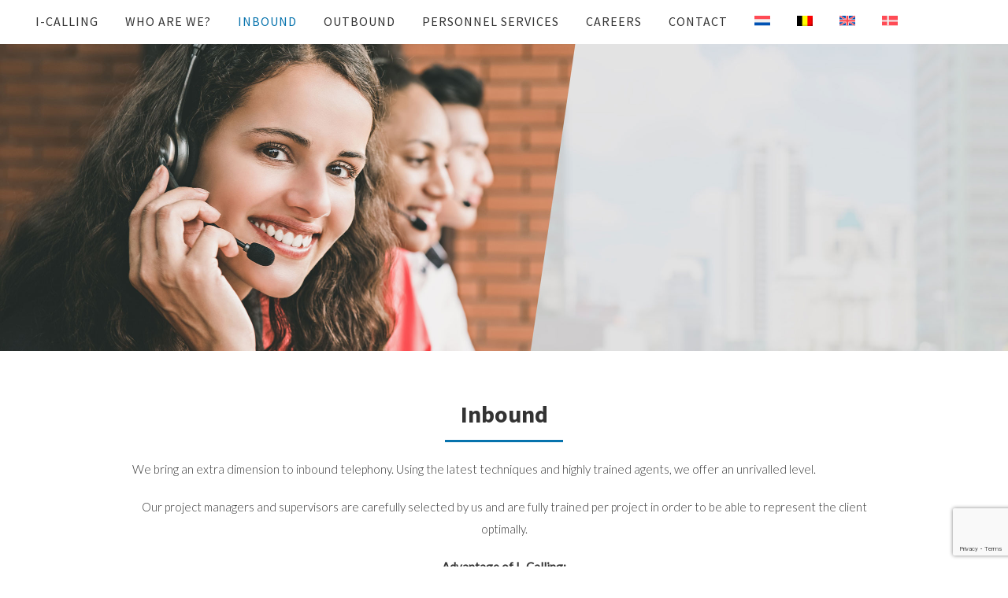

--- FILE ---
content_type: text/html; charset=UTF-8
request_url: https://i-calling.co.uk/inbound/
body_size: 10452
content:

<!doctype html>
<html lang="en-US" class="nav-no-js">

	<head>
		<meta charset="UTF-8">
		<title>Inbound - i-Calling</title>
		<link href="//www.google-analytics.com" rel="dns-prefetch">
        
        <meta http-equiv="X-UA-Compatible" content="IE=edge,chrome=1">
        <meta name="viewport" content="width=device-width,initial-scale=1">

		<meta name='robots' content='index, follow, max-image-preview:large, max-snippet:-1, max-video-preview:-1' />
	<style>img:is([sizes="auto" i], [sizes^="auto," i]) { contain-intrinsic-size: 3000px 1500px }</style>
	
	<!-- This site is optimized with the Yoast SEO plugin v26.8 - https://yoast.com/product/yoast-seo-wordpress/ -->
	<link rel="canonical" href="https://i-calling.co.uk/inbound/" />
	<meta property="og:locale" content="en_US" />
	<meta property="og:type" content="article" />
	<meta property="og:title" content="Inbound - i-Calling" />
	<meta property="og:description" content="Inbound We bring an extra dimension to inbound telephony. Using the latest techniques and highly trained agents, we offer an unrivalled level. Our project managers and supervisors are carefully selected by us and are fully trained per project in order to be able to represent the client optimally.  Advantage of I&#8211;Calling:  &#8211; Optimal reachability standard 8:00 to&hellip;" />
	<meta property="og:url" content="https://i-calling.co.uk/inbound/" />
	<meta property="og:site_name" content="i-Calling" />
	<meta property="article:modified_time" content="2020-04-17T06:28:31+00:00" />
	<meta property="og:image" content="https://i-calling.co.uk/wp-content/uploads/2020/03/inbound.jpg" />
	<meta property="og:image:width" content="2560" />
	<meta property="og:image:height" content="779" />
	<meta property="og:image:type" content="image/jpeg" />
	<meta name="twitter:label1" content="Est. reading time" />
	<meta name="twitter:data1" content="1 minute" />
	<script type="application/ld+json" class="yoast-schema-graph">{"@context":"https://schema.org","@graph":[{"@type":"WebPage","@id":"https://i-calling.co.uk/inbound/","url":"https://i-calling.co.uk/inbound/","name":"Inbound - i-Calling","isPartOf":{"@id":"https://i-calling.co.uk/#website"},"primaryImageOfPage":{"@id":"https://i-calling.co.uk/inbound/#primaryimage"},"image":{"@id":"https://i-calling.co.uk/inbound/#primaryimage"},"thumbnailUrl":"https://i-calling.co.uk/wp-content/uploads/2020/03/inbound.jpg","datePublished":"2018-05-31T09:48:42+00:00","dateModified":"2020-04-17T06:28:31+00:00","breadcrumb":{"@id":"https://i-calling.co.uk/inbound/#breadcrumb"},"inLanguage":"en-US","potentialAction":[{"@type":"ReadAction","target":["https://i-calling.co.uk/inbound/"]}]},{"@type":"ImageObject","inLanguage":"en-US","@id":"https://i-calling.co.uk/inbound/#primaryimage","url":"https://i-calling.co.uk/wp-content/uploads/2020/03/inbound.jpg","contentUrl":"https://i-calling.co.uk/wp-content/uploads/2020/03/inbound.jpg","width":2560,"height":779},{"@type":"BreadcrumbList","@id":"https://i-calling.co.uk/inbound/#breadcrumb","itemListElement":[{"@type":"ListItem","position":1,"name":"Home","item":"https://i-calling.co.uk/"},{"@type":"ListItem","position":2,"name":"Inbound"}]},{"@type":"WebSite","@id":"https://i-calling.co.uk/#website","url":"https://i-calling.co.uk/","name":"i-Calling","description":"The solution creators","potentialAction":[{"@type":"SearchAction","target":{"@type":"EntryPoint","urlTemplate":"https://i-calling.co.uk/?s={search_term_string}"},"query-input":{"@type":"PropertyValueSpecification","valueRequired":true,"valueName":"search_term_string"}}],"inLanguage":"en-US"}]}</script>
	<!-- / Yoast SEO plugin. -->


<link rel='dns-prefetch' href='//i-calling.nl' />
		<!-- This site uses the Google Analytics by MonsterInsights plugin v9.3.1 - Using Analytics tracking - https://www.monsterinsights.com/ -->
		<!-- Note: MonsterInsights is not currently configured on this site. The site owner needs to authenticate with Google Analytics in the MonsterInsights settings panel. -->
					<!-- No tracking code set -->
				<!-- / Google Analytics by MonsterInsights -->
		<script type="text/javascript">
/* <![CDATA[ */
window._wpemojiSettings = {"baseUrl":"https:\/\/s.w.org\/images\/core\/emoji\/15.0.3\/72x72\/","ext":".png","svgUrl":"https:\/\/s.w.org\/images\/core\/emoji\/15.0.3\/svg\/","svgExt":".svg","source":{"concatemoji":"https:\/\/i-calling.co.uk\/wp-includes\/js\/wp-emoji-release.min.js?ver=6.7.4"}};
/*! This file is auto-generated */
!function(i,n){var o,s,e;function c(e){try{var t={supportTests:e,timestamp:(new Date).valueOf()};sessionStorage.setItem(o,JSON.stringify(t))}catch(e){}}function p(e,t,n){e.clearRect(0,0,e.canvas.width,e.canvas.height),e.fillText(t,0,0);var t=new Uint32Array(e.getImageData(0,0,e.canvas.width,e.canvas.height).data),r=(e.clearRect(0,0,e.canvas.width,e.canvas.height),e.fillText(n,0,0),new Uint32Array(e.getImageData(0,0,e.canvas.width,e.canvas.height).data));return t.every(function(e,t){return e===r[t]})}function u(e,t,n){switch(t){case"flag":return n(e,"\ud83c\udff3\ufe0f\u200d\u26a7\ufe0f","\ud83c\udff3\ufe0f\u200b\u26a7\ufe0f")?!1:!n(e,"\ud83c\uddfa\ud83c\uddf3","\ud83c\uddfa\u200b\ud83c\uddf3")&&!n(e,"\ud83c\udff4\udb40\udc67\udb40\udc62\udb40\udc65\udb40\udc6e\udb40\udc67\udb40\udc7f","\ud83c\udff4\u200b\udb40\udc67\u200b\udb40\udc62\u200b\udb40\udc65\u200b\udb40\udc6e\u200b\udb40\udc67\u200b\udb40\udc7f");case"emoji":return!n(e,"\ud83d\udc26\u200d\u2b1b","\ud83d\udc26\u200b\u2b1b")}return!1}function f(e,t,n){var r="undefined"!=typeof WorkerGlobalScope&&self instanceof WorkerGlobalScope?new OffscreenCanvas(300,150):i.createElement("canvas"),a=r.getContext("2d",{willReadFrequently:!0}),o=(a.textBaseline="top",a.font="600 32px Arial",{});return e.forEach(function(e){o[e]=t(a,e,n)}),o}function t(e){var t=i.createElement("script");t.src=e,t.defer=!0,i.head.appendChild(t)}"undefined"!=typeof Promise&&(o="wpEmojiSettingsSupports",s=["flag","emoji"],n.supports={everything:!0,everythingExceptFlag:!0},e=new Promise(function(e){i.addEventListener("DOMContentLoaded",e,{once:!0})}),new Promise(function(t){var n=function(){try{var e=JSON.parse(sessionStorage.getItem(o));if("object"==typeof e&&"number"==typeof e.timestamp&&(new Date).valueOf()<e.timestamp+604800&&"object"==typeof e.supportTests)return e.supportTests}catch(e){}return null}();if(!n){if("undefined"!=typeof Worker&&"undefined"!=typeof OffscreenCanvas&&"undefined"!=typeof URL&&URL.createObjectURL&&"undefined"!=typeof Blob)try{var e="postMessage("+f.toString()+"("+[JSON.stringify(s),u.toString(),p.toString()].join(",")+"));",r=new Blob([e],{type:"text/javascript"}),a=new Worker(URL.createObjectURL(r),{name:"wpTestEmojiSupports"});return void(a.onmessage=function(e){c(n=e.data),a.terminate(),t(n)})}catch(e){}c(n=f(s,u,p))}t(n)}).then(function(e){for(var t in e)n.supports[t]=e[t],n.supports.everything=n.supports.everything&&n.supports[t],"flag"!==t&&(n.supports.everythingExceptFlag=n.supports.everythingExceptFlag&&n.supports[t]);n.supports.everythingExceptFlag=n.supports.everythingExceptFlag&&!n.supports.flag,n.DOMReady=!1,n.readyCallback=function(){n.DOMReady=!0}}).then(function(){return e}).then(function(){var e;n.supports.everything||(n.readyCallback(),(e=n.source||{}).concatemoji?t(e.concatemoji):e.wpemoji&&e.twemoji&&(t(e.twemoji),t(e.wpemoji)))}))}((window,document),window._wpemojiSettings);
/* ]]> */
</script>
<style id='wp-emoji-styles-inline-css' type='text/css'>

	img.wp-smiley, img.emoji {
		display: inline !important;
		border: none !important;
		box-shadow: none !important;
		height: 1em !important;
		width: 1em !important;
		margin: 0 0.07em !important;
		vertical-align: -0.1em !important;
		background: none !important;
		padding: 0 !important;
	}
</style>
<link rel='stylesheet' id='wp-block-library-css' href='https://i-calling.co.uk/wp-includes/css/dist/block-library/style.min.css?ver=6.7.4' media='all' />
<style id='classic-theme-styles-inline-css' type='text/css'>
/*! This file is auto-generated */
.wp-block-button__link{color:#fff;background-color:#32373c;border-radius:9999px;box-shadow:none;text-decoration:none;padding:calc(.667em + 2px) calc(1.333em + 2px);font-size:1.125em}.wp-block-file__button{background:#32373c;color:#fff;text-decoration:none}
</style>
<style id='global-styles-inline-css' type='text/css'>
:root{--wp--preset--aspect-ratio--square: 1;--wp--preset--aspect-ratio--4-3: 4/3;--wp--preset--aspect-ratio--3-4: 3/4;--wp--preset--aspect-ratio--3-2: 3/2;--wp--preset--aspect-ratio--2-3: 2/3;--wp--preset--aspect-ratio--16-9: 16/9;--wp--preset--aspect-ratio--9-16: 9/16;--wp--preset--color--black: #000000;--wp--preset--color--cyan-bluish-gray: #abb8c3;--wp--preset--color--white: #ffffff;--wp--preset--color--pale-pink: #f78da7;--wp--preset--color--vivid-red: #cf2e2e;--wp--preset--color--luminous-vivid-orange: #ff6900;--wp--preset--color--luminous-vivid-amber: #fcb900;--wp--preset--color--light-green-cyan: #7bdcb5;--wp--preset--color--vivid-green-cyan: #00d084;--wp--preset--color--pale-cyan-blue: #8ed1fc;--wp--preset--color--vivid-cyan-blue: #0693e3;--wp--preset--color--vivid-purple: #9b51e0;--wp--preset--gradient--vivid-cyan-blue-to-vivid-purple: linear-gradient(135deg,rgba(6,147,227,1) 0%,rgb(155,81,224) 100%);--wp--preset--gradient--light-green-cyan-to-vivid-green-cyan: linear-gradient(135deg,rgb(122,220,180) 0%,rgb(0,208,130) 100%);--wp--preset--gradient--luminous-vivid-amber-to-luminous-vivid-orange: linear-gradient(135deg,rgba(252,185,0,1) 0%,rgba(255,105,0,1) 100%);--wp--preset--gradient--luminous-vivid-orange-to-vivid-red: linear-gradient(135deg,rgba(255,105,0,1) 0%,rgb(207,46,46) 100%);--wp--preset--gradient--very-light-gray-to-cyan-bluish-gray: linear-gradient(135deg,rgb(238,238,238) 0%,rgb(169,184,195) 100%);--wp--preset--gradient--cool-to-warm-spectrum: linear-gradient(135deg,rgb(74,234,220) 0%,rgb(151,120,209) 20%,rgb(207,42,186) 40%,rgb(238,44,130) 60%,rgb(251,105,98) 80%,rgb(254,248,76) 100%);--wp--preset--gradient--blush-light-purple: linear-gradient(135deg,rgb(255,206,236) 0%,rgb(152,150,240) 100%);--wp--preset--gradient--blush-bordeaux: linear-gradient(135deg,rgb(254,205,165) 0%,rgb(254,45,45) 50%,rgb(107,0,62) 100%);--wp--preset--gradient--luminous-dusk: linear-gradient(135deg,rgb(255,203,112) 0%,rgb(199,81,192) 50%,rgb(65,88,208) 100%);--wp--preset--gradient--pale-ocean: linear-gradient(135deg,rgb(255,245,203) 0%,rgb(182,227,212) 50%,rgb(51,167,181) 100%);--wp--preset--gradient--electric-grass: linear-gradient(135deg,rgb(202,248,128) 0%,rgb(113,206,126) 100%);--wp--preset--gradient--midnight: linear-gradient(135deg,rgb(2,3,129) 0%,rgb(40,116,252) 100%);--wp--preset--font-size--small: 13px;--wp--preset--font-size--medium: 20px;--wp--preset--font-size--large: 36px;--wp--preset--font-size--x-large: 42px;--wp--preset--spacing--20: 0.44rem;--wp--preset--spacing--30: 0.67rem;--wp--preset--spacing--40: 1rem;--wp--preset--spacing--50: 1.5rem;--wp--preset--spacing--60: 2.25rem;--wp--preset--spacing--70: 3.38rem;--wp--preset--spacing--80: 5.06rem;--wp--preset--shadow--natural: 6px 6px 9px rgba(0, 0, 0, 0.2);--wp--preset--shadow--deep: 12px 12px 50px rgba(0, 0, 0, 0.4);--wp--preset--shadow--sharp: 6px 6px 0px rgba(0, 0, 0, 0.2);--wp--preset--shadow--outlined: 6px 6px 0px -3px rgba(255, 255, 255, 1), 6px 6px rgba(0, 0, 0, 1);--wp--preset--shadow--crisp: 6px 6px 0px rgba(0, 0, 0, 1);}:where(.is-layout-flex){gap: 0.5em;}:where(.is-layout-grid){gap: 0.5em;}body .is-layout-flex{display: flex;}.is-layout-flex{flex-wrap: wrap;align-items: center;}.is-layout-flex > :is(*, div){margin: 0;}body .is-layout-grid{display: grid;}.is-layout-grid > :is(*, div){margin: 0;}:where(.wp-block-columns.is-layout-flex){gap: 2em;}:where(.wp-block-columns.is-layout-grid){gap: 2em;}:where(.wp-block-post-template.is-layout-flex){gap: 1.25em;}:where(.wp-block-post-template.is-layout-grid){gap: 1.25em;}.has-black-color{color: var(--wp--preset--color--black) !important;}.has-cyan-bluish-gray-color{color: var(--wp--preset--color--cyan-bluish-gray) !important;}.has-white-color{color: var(--wp--preset--color--white) !important;}.has-pale-pink-color{color: var(--wp--preset--color--pale-pink) !important;}.has-vivid-red-color{color: var(--wp--preset--color--vivid-red) !important;}.has-luminous-vivid-orange-color{color: var(--wp--preset--color--luminous-vivid-orange) !important;}.has-luminous-vivid-amber-color{color: var(--wp--preset--color--luminous-vivid-amber) !important;}.has-light-green-cyan-color{color: var(--wp--preset--color--light-green-cyan) !important;}.has-vivid-green-cyan-color{color: var(--wp--preset--color--vivid-green-cyan) !important;}.has-pale-cyan-blue-color{color: var(--wp--preset--color--pale-cyan-blue) !important;}.has-vivid-cyan-blue-color{color: var(--wp--preset--color--vivid-cyan-blue) !important;}.has-vivid-purple-color{color: var(--wp--preset--color--vivid-purple) !important;}.has-black-background-color{background-color: var(--wp--preset--color--black) !important;}.has-cyan-bluish-gray-background-color{background-color: var(--wp--preset--color--cyan-bluish-gray) !important;}.has-white-background-color{background-color: var(--wp--preset--color--white) !important;}.has-pale-pink-background-color{background-color: var(--wp--preset--color--pale-pink) !important;}.has-vivid-red-background-color{background-color: var(--wp--preset--color--vivid-red) !important;}.has-luminous-vivid-orange-background-color{background-color: var(--wp--preset--color--luminous-vivid-orange) !important;}.has-luminous-vivid-amber-background-color{background-color: var(--wp--preset--color--luminous-vivid-amber) !important;}.has-light-green-cyan-background-color{background-color: var(--wp--preset--color--light-green-cyan) !important;}.has-vivid-green-cyan-background-color{background-color: var(--wp--preset--color--vivid-green-cyan) !important;}.has-pale-cyan-blue-background-color{background-color: var(--wp--preset--color--pale-cyan-blue) !important;}.has-vivid-cyan-blue-background-color{background-color: var(--wp--preset--color--vivid-cyan-blue) !important;}.has-vivid-purple-background-color{background-color: var(--wp--preset--color--vivid-purple) !important;}.has-black-border-color{border-color: var(--wp--preset--color--black) !important;}.has-cyan-bluish-gray-border-color{border-color: var(--wp--preset--color--cyan-bluish-gray) !important;}.has-white-border-color{border-color: var(--wp--preset--color--white) !important;}.has-pale-pink-border-color{border-color: var(--wp--preset--color--pale-pink) !important;}.has-vivid-red-border-color{border-color: var(--wp--preset--color--vivid-red) !important;}.has-luminous-vivid-orange-border-color{border-color: var(--wp--preset--color--luminous-vivid-orange) !important;}.has-luminous-vivid-amber-border-color{border-color: var(--wp--preset--color--luminous-vivid-amber) !important;}.has-light-green-cyan-border-color{border-color: var(--wp--preset--color--light-green-cyan) !important;}.has-vivid-green-cyan-border-color{border-color: var(--wp--preset--color--vivid-green-cyan) !important;}.has-pale-cyan-blue-border-color{border-color: var(--wp--preset--color--pale-cyan-blue) !important;}.has-vivid-cyan-blue-border-color{border-color: var(--wp--preset--color--vivid-cyan-blue) !important;}.has-vivid-purple-border-color{border-color: var(--wp--preset--color--vivid-purple) !important;}.has-vivid-cyan-blue-to-vivid-purple-gradient-background{background: var(--wp--preset--gradient--vivid-cyan-blue-to-vivid-purple) !important;}.has-light-green-cyan-to-vivid-green-cyan-gradient-background{background: var(--wp--preset--gradient--light-green-cyan-to-vivid-green-cyan) !important;}.has-luminous-vivid-amber-to-luminous-vivid-orange-gradient-background{background: var(--wp--preset--gradient--luminous-vivid-amber-to-luminous-vivid-orange) !important;}.has-luminous-vivid-orange-to-vivid-red-gradient-background{background: var(--wp--preset--gradient--luminous-vivid-orange-to-vivid-red) !important;}.has-very-light-gray-to-cyan-bluish-gray-gradient-background{background: var(--wp--preset--gradient--very-light-gray-to-cyan-bluish-gray) !important;}.has-cool-to-warm-spectrum-gradient-background{background: var(--wp--preset--gradient--cool-to-warm-spectrum) !important;}.has-blush-light-purple-gradient-background{background: var(--wp--preset--gradient--blush-light-purple) !important;}.has-blush-bordeaux-gradient-background{background: var(--wp--preset--gradient--blush-bordeaux) !important;}.has-luminous-dusk-gradient-background{background: var(--wp--preset--gradient--luminous-dusk) !important;}.has-pale-ocean-gradient-background{background: var(--wp--preset--gradient--pale-ocean) !important;}.has-electric-grass-gradient-background{background: var(--wp--preset--gradient--electric-grass) !important;}.has-midnight-gradient-background{background: var(--wp--preset--gradient--midnight) !important;}.has-small-font-size{font-size: var(--wp--preset--font-size--small) !important;}.has-medium-font-size{font-size: var(--wp--preset--font-size--medium) !important;}.has-large-font-size{font-size: var(--wp--preset--font-size--large) !important;}.has-x-large-font-size{font-size: var(--wp--preset--font-size--x-large) !important;}
:where(.wp-block-post-template.is-layout-flex){gap: 1.25em;}:where(.wp-block-post-template.is-layout-grid){gap: 1.25em;}
:where(.wp-block-columns.is-layout-flex){gap: 2em;}:where(.wp-block-columns.is-layout-grid){gap: 2em;}
:root :where(.wp-block-pullquote){font-size: 1.5em;line-height: 1.6;}
</style>
<link rel='stylesheet' id='contact-form-7-css' href='https://i-calling.co.uk/wp-content/plugins/contact-form-7/includes/css/styles.css?ver=6.1.4' media='all' />
<link rel='stylesheet' id='page-list-style-css' href='https://i-calling.co.uk/wp-content/plugins/sitemap/css/page-list.css?ver=4.4' media='all' />
<link rel='stylesheet' id='wpml-menu-item-0-css' href='https://i-calling.co.uk/wp-content/plugins/sitepress-multilingual-cms/templates/language-switchers/menu-item/style.min.css?ver=1' media='all' />
<link rel='stylesheet' id='simple-social-icons-font-css' href='https://i-calling.co.uk/wp-content/plugins/simple-social-icons/css/style.css?ver=4.0.0' media='all' />
<link rel='stylesheet' id='tablepress-default-css' href='https://i-calling.co.uk/wp-content/plugins/tablepress/css/build/default.css?ver=3.2.6' media='all' />
<link rel='stylesheet' id='wp-html-sitemap-style-css' href='https://i-calling.co.uk/wp-content/plugins/wp-html-sitemap/css/sitemap.css?ver=6.7.4' media='all' />
<script type="text/javascript" src="https://i-calling.co.uk/wp-includes/js/jquery/jquery.min.js?ver=3.7.1" id="jquery-core-js"></script>
<script type="text/javascript" src="https://i-calling.co.uk/wp-includes/js/jquery/jquery-migrate.min.js?ver=3.4.1" id="jquery-migrate-js"></script>
<script type="text/javascript" id="wpml-xdomain-data-js-extra">
/* <![CDATA[ */
var wpml_xdomain_data = {"css_selector":"wpml-ls-item","ajax_url":"https:\/\/i-calling.co.uk\/wp-admin\/admin-ajax.php","current_lang":"en","_nonce":"ba63c10194"};
/* ]]> */
</script>
<script type="text/javascript" src="https://i-calling.co.uk/wp-content/plugins/sitepress-multilingual-cms/res/js/xdomain-data.js?ver=486900" id="wpml-xdomain-data-js" defer="defer" data-wp-strategy="defer"></script>
<link rel="https://api.w.org/" href="https://i-calling.co.uk/wp-json/" /><link rel="alternate" title="JSON" type="application/json" href="https://i-calling.co.uk/wp-json/wp/v2/pages/2670" /><link rel="alternate" title="oEmbed (JSON)" type="application/json+oembed" href="https://i-calling.co.uk/wp-json/oembed/1.0/embed?url=https%3A%2F%2Fi-calling.co.uk%2Finbound%2F" />
<link rel="alternate" title="oEmbed (XML)" type="text/xml+oembed" href="https://i-calling.co.uk/wp-json/oembed/1.0/embed?url=https%3A%2F%2Fi-calling.co.uk%2Finbound%2F&#038;format=xml" />
<meta name="generator" content="WPML ver:4.8.6 stt:62,12,38,1,4,2,51;" />
<script>jQuery(function() {
    jQuery.easing.myEasing = function (x, t, b, c, d) {
            return (t==d) ? b+c : c * (-Math.pow(2, -12 * t/d) + 1) + b;
        }
  jQuery('a[href*=#]:not([href=#])').click(function() {
    if (location.pathname.replace(/^\//,'') == this.pathname.replace(/^\//,'') && location.hostname == this.hostname) {
      var newh = this.hash.replace('#!', '#');
      var target = jQuery(newh);
      target = target.length ? target : jQuery('[name=' + newh.slice(1) +']');
      if (target.length) {
        jQuery('html,body').animate({
          scrollTop: target.offset().top
        }, 1000,'myEasing');
        return true;
      }
    }
  });
});</script>
        <script type="text/javascript" src="https://ajax.googleapis.com/ajax/libs/jquery/2.1.3/jquery.min.js"></script>
        <link rel="stylesheet" type="text/css" href="https://i-calling.co.uk/wp-content/themes/business-design/style.css" />
        
        <link rel="stylesheet" type="text/css" href="https://i-calling.co.uk/wp-content/themes/business-design/css/menu/normalize.min.css">
        <link rel="stylesheet" type="text/css" href="https://i-calling.co.uk/wp-content/themes/business-design/css/menu/defaults.css">
        <link rel="stylesheet" type="text/css" href="https://i-calling.co.uk/wp-content/themes/business-design/css/menu/nav-core.css">
        <link rel="stylesheet" type="text/css" href="https://i-calling.co.uk/wp-content/themes/business-design/css/menu/nav-layout.css">
        
        <link href="https://fonts.googleapis.com/css?family=Lato:300,400|Source+Sans+Pro:400,700,900" rel="stylesheet">
        
        <!--[if lt IE 9]>
        <link rel="stylesheet" type="text/css" href="https://i-calling.co.uk/wp-content/themes/business-design/css/menu/ie8-core.min.css">
        <link rel="stylesheet" type="text/css" href="https://i-calling.co.uk/wp-content/themes/business-design/css/menu/ie8-layout.min.css">
        <script src="https://i-calling.co.uk/wp-content/themes/business-design/js/html5shiv.min.js"></script>
        <![endif]-->

<!-- Global site tag (gtag.js) - Google Analytics -->
<script async src="https://www.googletagmanager.com/gtag/js?id=UA-126997790-1"></script>
<script>
  window.dataLayer = window.dataLayer || [];
  function gtag(){dataLayer.push(arguments);}
  gtag('js', new Date());

  gtag('config', 'UA-126997790-1', { 'anonymize_ip': true });
</script>


<script>
        (function(w,d,u){
                var s=d.createElement('script');s.async=true;s.src=u+'?'+(Date.now()/60000|0);
                var h=d.getElementsByTagName('script')[0];h.parentNode.insertBefore(s,h);
        })(window,document,'https://cdn.bitrix24.com/b7746453/crm/site_button/loader_36_882w8f.js');
</script>

 
	</head> 
    <body class="page-template-default page page-id-2670 inbound">
		
		<div class="small-spacing">
		
                <header>
                    
                </header>
                
            <div class="top-wrapper">

            <div class="temp-wrap">
                <div class="menu-wrapper">
                    <div class="nav-wrapper">
                        <a href="#" class="nav-button">Menu</a>
                            <nav class="nav">
                                <ul><li id="menu-item-3243" class="menu-item menu-item-type-post_type menu-item-object-page menu-item-home menu-item-3243"><a href="https://i-calling.co.uk/">i-Calling</a></li>
<li id="menu-item-2996" class="menu-item menu-item-type-post_type menu-item-object-page menu-item-has-children menu-item-2996"><a href="https://i-calling.co.uk/who-are-we/">Who are we?</a>
<ul class="sub-menu">
	<li id="menu-item-3004" class="menu-item menu-item-type-post_type menu-item-object-page menu-item-3004"><a href="https://i-calling.co.uk/who-are-we/">Who are we?</a></li>
	<li id="menu-item-2998" class="menu-item menu-item-type-post_type menu-item-object-page menu-item-2998"><a href="https://i-calling.co.uk/no-cure-no-pay/">No Cure No Pay</a></li>
	<li id="menu-item-2997" class="menu-item menu-item-type-post_type menu-item-object-page menu-item-2997"><a href="https://i-calling.co.uk/tariffs/">Tariffs</a></li>
</ul>
</li>
<li id="menu-item-3017" class="menu-item menu-item-type-post_type menu-item-object-page current-menu-item page_item page-item-2670 current_page_item current-menu-ancestor current-menu-parent current_page_parent current_page_ancestor menu-item-has-children menu-item-3017"><a href="https://i-calling.co.uk/inbound/" aria-current="page">Inbound</a>
<ul class="sub-menu">
	<li id="menu-item-3005" class="menu-item menu-item-type-post_type menu-item-object-page current-menu-item page_item page-item-2670 current_page_item menu-item-3005"><a href="https://i-calling.co.uk/inbound/" aria-current="page">Inbound</a></li>
	<li id="menu-item-3037" class="menu-item menu-item-type-post_type menu-item-object-page menu-item-3037"><a href="https://i-calling.co.uk/agenda-management/">Agenda Management</a></li>
	<li id="menu-item-3000" class="menu-item menu-item-type-post_type menu-item-object-page menu-item-3000"><a href="https://i-calling.co.uk/answeringservice/">Answering service</a></li>
	<li id="menu-item-3041" class="menu-item menu-item-type-post_type menu-item-object-page menu-item-3041"><a href="https://i-calling.co.uk/crm/">CRM</a></li>
	<li id="menu-item-3002" class="menu-item menu-item-type-post_type menu-item-object-page menu-item-3002"><a href="https://i-calling.co.uk/helpdesk/">Helpdesk</a></li>
	<li id="menu-item-3044" class="menu-item menu-item-type-post_type menu-item-object-page menu-item-3044"><a href="https://i-calling.co.uk/multi-channel/">Multi-channel</a></li>
	<li id="menu-item-3048" class="menu-item menu-item-type-post_type menu-item-object-page menu-item-3048"><a href="https://i-calling.co.uk/overflow/">Overflow</a></li>
	<li id="menu-item-3001" class="menu-item menu-item-type-post_type menu-item-object-page menu-item-3001"><a href="https://i-calling.co.uk/reservations/">Reservations</a></li>
	<li id="menu-item-3665" class="menu-item menu-item-type-post_type menu-item-object-page menu-item-3665"><a href="https://i-calling.co.uk/up-selling-and-cross-selling/">Up-selling and cross-selling</a></li>
</ul>
</li>
<li id="menu-item-3240" class="menu-item menu-item-type-post_type menu-item-object-page menu-item-has-children menu-item-3240"><a href="https://i-calling.co.uk/outbound/">Outbound</a>
<ul class="sub-menu">
	<li id="menu-item-3244" class="menu-item menu-item-type-post_type menu-item-object-page menu-item-has-children menu-item-3244"><a href="https://i-calling.co.uk/b2b/">B2B</a>
	<ul class="sub-menu">
		<li id="menu-item-3250" class="menu-item menu-item-type-post_type menu-item-object-page menu-item-3250"><a href="https://i-calling.co.uk/makeappointments/">MAKE APPOINTMENTS</a></li>
		<li id="menu-item-3254" class="menu-item menu-item-type-post_type menu-item-object-page menu-item-3254"><a href="https://i-calling.co.uk/post-exhibition-follow-up/">Post-exhibition Follow Up</a></li>
		<li id="menu-item-3259" class="menu-item menu-item-type-post_type menu-item-object-page menu-item-3259"><a href="https://i-calling.co.uk/co-sourcing/">Co-sourcing</a></li>
		<li id="menu-item-3272" class="menu-item menu-item-type-post_type menu-item-object-page menu-item-3272"><a href="https://i-calling.co.uk/customer-relationship-management/">Customer Relationship Management</a></li>
		<li id="menu-item-3271" class="menu-item menu-item-type-post_type menu-item-object-page menu-item-3271"><a href="https://i-calling.co.uk/database-consultancy/">Database Consultancy</a></li>
		<li id="menu-item-3270" class="menu-item menu-item-type-post_type menu-item-object-page menu-item-3270"><a href="https://i-calling.co.uk/leads-generator/">Leads generator</a></li>
		<li id="menu-item-3269" class="menu-item menu-item-type-post_type menu-item-object-page menu-item-3269"><a href="https://i-calling.co.uk/market-research/">Market research</a></li>
	</ul>
</li>
	<li id="menu-item-3247" class="menu-item menu-item-type-post_type menu-item-object-page menu-item-has-children menu-item-3247"><a href="https://i-calling.co.uk/b2c/">B2C</a>
	<ul class="sub-menu">
		<li id="menu-item-3285" class="menu-item menu-item-type-post_type menu-item-object-page menu-item-3285"><a href="https://i-calling.co.uk/consumer-database-management/">Consumer Database Management</a></li>
		<li id="menu-item-3284" class="menu-item menu-item-type-post_type menu-item-object-page menu-item-3284"><a href="https://i-calling.co.uk/customer-retention/">Customer retention</a></li>
		<li id="menu-item-3283" class="menu-item menu-item-type-post_type menu-item-object-page menu-item-3283"><a href="https://i-calling.co.uk/customer-acquisition/">Customer acquisition</a></li>
		<li id="menu-item-3282" class="menu-item menu-item-type-post_type menu-item-object-page menu-item-3282"><a href="https://i-calling.co.uk/reclaim-a-customer/">Reclaim a customer</a></li>
	</ul>
</li>
</ul>
</li>
<li id="menu-item-3003" class="menu-item menu-item-type-post_type menu-item-object-page menu-item-has-children menu-item-3003"><a href="https://i-calling.co.uk/personnel-services/">Personnel Services</a>
<ul class="sub-menu">
	<li id="menu-item-3756" class="menu-item menu-item-type-post_type menu-item-object-page menu-item-3756"><a href="https://i-calling.co.uk/personnel-services/">Personnel Services</a></li>
	<li id="menu-item-3761" class="menu-item menu-item-type-post_type menu-item-object-page menu-item-3761"><a href="https://i-calling.co.uk/exhibition-staff/">Exhibition staff</a></li>
	<li id="menu-item-3760" class="menu-item menu-item-type-post_type menu-item-object-page menu-item-3760"><a href="https://i-calling.co.uk/coaching/">Coaching</a></li>
	<li id="menu-item-3764" class="menu-item menu-item-type-post_type menu-item-object-page menu-item-3764"><a href="https://i-calling.co.uk/sales-management/">Sales Management</a></li>
	<li id="menu-item-3758" class="menu-item menu-item-type-post_type menu-item-object-page menu-item-3758"><a href="https://i-calling.co.uk/trainings/">Trainings</a></li>
	<li id="menu-item-3757" class="menu-item menu-item-type-post_type menu-item-object-page menu-item-3757"><a href="https://i-calling.co.uk/recruitment-selection/">Recruitment &#038; selection</a></li>
</ul>
</li>
<li id="menu-item-2930" class="menu-item menu-item-type-post_type menu-item-object-page menu-item-has-children menu-item-2930"><a href="https://i-calling.co.uk/careers/">Careers</a>
<ul class="sub-menu">
	<li id="menu-item-3026" class="menu-item menu-item-type-post_type menu-item-object-page menu-item-3026"><a href="https://i-calling.co.uk/online-airline-customer-service-agentexternalcallagent/">Online airline customer service agent</a></li>
</ul>
</li>
<li id="menu-item-2958" class="menu-item menu-item-type-post_type menu-item-object-page menu-item-2958"><a href="https://i-calling.co.uk/contact/">Contact</a></li>
<li id="menu-item-wpml-ls-4-nl" class="menu-item wpml-ls-slot-4 wpml-ls-item wpml-ls-item-nl wpml-ls-menu-item wpml-ls-first-item menu-item-type-wpml_ls_menu_item menu-item-object-wpml_ls_menu_item menu-item-wpml-ls-4-nl"><a href="https://i-calling.nl/inbound/" title="Switch to Dutch" aria-label="Switch to Dutch" role="menuitem"><img
            class="wpml-ls-flag"
            src="https://i-calling.co.uk/wp-content/plugins/sitepress-multilingual-cms/res/flags/nl.svg"
            alt="Dutch"
            width=20
            
    /></a></li>
<li id="menu-item-wpml-ls-4-sv" class="menu-item wpml-ls-slot-4 wpml-ls-item wpml-ls-item-sv wpml-ls-menu-item menu-item-type-wpml_ls_menu_item menu-item-object-wpml_ls_menu_item menu-item-wpml-ls-4-sv"><a href="https://i-calling.be/inbound/" title="Switch to Belgian" aria-label="Switch to Belgian" role="menuitem"><img
            class="wpml-ls-flag"
            src="https://i-calling.co.uk/wp-content/uploads/flags/sv.png"
            alt="Belgian"
            width=20
            
    /></a></li>
<li id="menu-item-wpml-ls-4-en" class="menu-item wpml-ls-slot-4 wpml-ls-item wpml-ls-item-en wpml-ls-current-language wpml-ls-menu-item menu-item-type-wpml_ls_menu_item menu-item-object-wpml_ls_menu_item menu-item-wpml-ls-4-en"><a href="https://i-calling.co.uk/inbound/" role="menuitem"><img
            class="wpml-ls-flag"
            src="https://i-calling.co.uk/wp-content/plugins/sitepress-multilingual-cms/res/flags/en.svg"
            alt="English"
            width=20
            
    /></a></li>
<li id="menu-item-wpml-ls-4-da" class="menu-item wpml-ls-slot-4 wpml-ls-item wpml-ls-item-da wpml-ls-menu-item wpml-ls-last-item menu-item-type-wpml_ls_menu_item menu-item-object-wpml_ls_menu_item menu-item-wpml-ls-4-da"><a href="https://i-calling.dk/inbound/" title="Switch to Danish" aria-label="Switch to Danish" role="menuitem"><img
            class="wpml-ls-flag"
            src="https://i-calling.co.uk/wp-content/plugins/sitepress-multilingual-cms/res/flags/da.svg"
            alt="Danish"
            width=20
            
    /></a></li>
</ul>		
                            </nav>
                        <a href="#" class="nav-close">Close Menu</a>
                    </div>
                </div>
            </div>
                
                                                
                <div class="header-image">
                                        <div style="background-image: url(https://i-calling.co.uk/wp-content/uploads/2020/03/inbound.jpg ) !important; background-size: contain; height: 36.5vw; background-position: top 56px center;background-repeat: no-repeat;"></div>
                </div>
        
                
                <div class="header-overlay">
                    
                </div>

            <div class="hc-wrap">
                <div class="intro-wrap-out">
                    <div class="titel-wrap">
                        <div class="intro-titel">
                            I-Calling
                        </div>
                        <div class="sub-titel">
                                                            The solution creators                                                        </div>
                    </div> 
                </div>
            
                <div class="intro-wrap-inn">
                                            
                    <div class="intro-text">
                        <div class="intro-inner">
                                                    </div>
                    </div>
                    
                </div>
            </div>
            
            <div class="nav-down-wrap">
                <a href="#content">
                    <div class="nav-down"></div>
                </a>
            </div>
                        
        </div>    
		<main id="maint">
            
        <div class="content-outer-wrap">
            <div class="content-wrap"> 
                <section>		    
                        <div class="content">
                                                        <h1>Inbound</h1>
<p>We bring an extra dimension to inbound telephony. Using the latest techniques and highly trained agents, we offer an unrivalled level.</p>
<p style="text-align: center;">Our project managers and supervisors are carefully selected by us and are fully trained per project in order to be able to represent the client optimally.</p>
<p style="text-align: center;"><b><span data-contrast="auto"> </span></b><b><span data-contrast="auto">Advantage</span></b><b><span data-contrast="auto"> of </span></b><b><span data-contrast="auto">I</span></b><b><span data-contrast="auto">&#8211;</span></b><b><span data-contrast="auto">Calling</span></b><b><span data-contrast="auto">:</span></b><span data-ccp-props="{&quot;201341983&quot;:0,&quot;335559739&quot;:160,&quot;335559740&quot;:259}"> </span></p>
<p style="text-align: center;">&#8211; Optimal reachability standard 8:00 to 20:00<br />
&#8211; 24/7 availibilty<br />
&#8211; Multiple agents per project<br />
&#8211; No more absenteeism due to illness, pregnancy or holidays<br />
&#8211; Efficient occupancy<br />
&#8211; Savings up to 80%<br />
&#8211; Always overflow and backup agents operational<br />
&#8211; Continuous supervision<br />
&#8211; Comprehensive management information<br />
&#8211; Costs lower than other alternatives<br />
&#8211; Better quality than existing solutions<br />
&#8211; Unique price level<br />
&#8211; Multilingual<br />
&#8211; Permanent employees<br />
&#8211; Flexible arrangements</p>
<p style="text-align: center;"><span data-ccp-props="{&quot;201341983&quot;:0,&quot;335559739&quot;:160,&quot;335559740&quot;:259}"><br />
</span><b><span data-contrast="auto">Ask for our current business cases:</span></b><span data-ccp-props="{&quot;201341983&quot;:0,&quot;335559739&quot;:160,&quot;335559740&quot;:259}"> </span></p>
<p style="text-align: center;">(a) International airline (inbound/outbound telephony, social media, bookings)<br />
(b) National installation company (10 Account Managers, inbound/outbound agenda planning)<br />
(c) Listed supplier for professional equipment (inbound/outbound agenda planning)<br />
(d) National financial services provider<br />
(e) Tour operator (inbound information desk, bookings)<br />
(f) European automotive rental organisation (helpdesk, emergencies, bookings)<br />
(g) Webshop (helpdesk, administration, sales)<br />
(h) Leading facilities installation company (inbound/outbound, agenda planning)<span data-ccp-props="{&quot;201341983&quot;:0,&quot;335559739&quot;:160,&quot;335559740&quot;:259}"> </span></p>
<p>&nbsp;</p>
                                                                                </div>
                </section>
            </div>
        </div>
        
        </main>
        
            <footer>              
            	<div id="footer">
					<div class="wrap"> 
                		<div class="inner">
							
                            <div id="fa-wrap">
                                <div id="text-4" class="widget_text footer-widget-1"><h3>Contact us</h3>			<div class="textwidget"><p>Phone : +44 20 71 22 04 11<br />
Our line is open 24/7</p>
<p>Information: contact@i-calling.co.uk<br />
Careers: application@i-calling.co.uk<br />
Sales: info@i-calling.co.uk<br />
Support: frontoffice@i-calling.co.uk</p>
<p><script>
        (function(w,d,u){
                var s=d.createElement('script');s.async=true;s.src=u+'?'+(Date.now()/60000|0);
                var h=d.getElementsByTagName('script')[0];h.parentNode.insertBefore(s,h);
        })(window,document,'https://cdn.bitrix24.com/b7746453/crm/site_button/loader_36_882w8f.js');
</script></p>
</div>
		</div>                            </div>
                            
                            <div id="fa-wrap">
                                <div id="media_image-3" class="widget_media_image footer-widget-2"><img width="200" height="200" src="https://i-calling.co.uk/wp-content/uploads/2018/10/iCalling-Logo-transparent-1.png" class="image wp-image-2518  attachment-full size-full" alt="" style="max-width: 100%; height: auto;" decoding="async" loading="lazy" srcset="https://i-calling.co.uk/wp-content/uploads/2018/10/iCalling-Logo-transparent-1.png 200w, https://i-calling.co.uk/wp-content/uploads/2018/10/iCalling-Logo-transparent-1-150x150.png 150w" sizes="auto, (max-width: 200px) 100vw, 200px" /></div>                            </div>
                            
                            <div id="fa-wrap">
                                <div id="text-5" class="widget_text footer-widget-3"><h3>Location</h3>			<div class="textwidget"><p>London (Strand)<br />
7 Bell Yard<br />
London, WC2A 2JR<br />
United Kingdom</p>
</div>
		</div>                            </div>
                            
                            <div id="fa-wrap" class="delaatste">
                                <div id="media_image-5" class="widget_media_image footer-widget-3"><img width="300" height="199" src="https://i-calling.co.uk/wp-content/uploads/2020/04/uk-kantoor-1-300x199.jpg" class="image wp-image-3527  attachment-medium size-medium" alt="" style="max-width: 100%; height: auto;" decoding="async" loading="lazy" srcset="https://i-calling.co.uk/wp-content/uploads/2020/04/uk-kantoor-1-300x199.jpg 300w, https://i-calling.co.uk/wp-content/uploads/2020/04/uk-kantoor-1-200x133.jpg 200w, https://i-calling.co.uk/wp-content/uploads/2020/04/uk-kantoor-1.jpg 440w" sizes="auto, (max-width: 300px) 100vw, 300px" /></div><div id="text-14" class="widget_text footer-widget-3">			<div class="textwidget"><p><a href="https://i-calling.dk/wp-content/uploads/2021/04/DK-iCalling.png"><img loading="lazy" decoding="async" width="300" height="237" class="alignnone size-medium wp-image-4352" src="https://i-calling.dk/wp-content/uploads/2021/04/DK-iCalling-300x237.png" alt="" srcset="https://i-calling.co.uk/wp-content/uploads/2021/04/DK-iCalling-300x237.png 300w, https://i-calling.co.uk/wp-content/uploads/2021/04/DK-iCalling-200x158.png 200w, https://i-calling.co.uk/wp-content/uploads/2021/04/DK-iCalling.png 468w" sizes="auto, (max-width: 300px) 100vw, 300px" /></a></p>
</div>
		</div>                            </div>
                            
                    	</div>                     
                	</div>
                </div>

                <div id="colophon" role="contentinfo">
                    <div class="wrap">
                        <div class="site-legal">© 2026 <a class="site-name" title="" href="/">i-Calling</a> | <a href="/privacy/">Privacy</a> | <a href="/cookies/">Cookies</a> | <a href="/disclaimer/">Disclaimer</a> | <a href="/algemenevoorwaarden/">Algemene voorwaarden</a></div>
                        
                        <!--
                        <div class="site-info">
                            <a href="https://websitesvoormkb-ers.nl/" rel="nofollow" target="_blank">Websites voor mkb'ers</a>
                        </div>-->
                </div>                
			</footer>
			
			<a href="#" class="back-to-top"></a>


                </div>
            </div>
        </div> 	

		<style type="text/css" media="screen"></style><script type="text/javascript" src="https://i-calling.co.uk/wp-includes/js/dist/hooks.min.js?ver=4d63a3d491d11ffd8ac6" id="wp-hooks-js"></script>
<script type="text/javascript" src="https://i-calling.co.uk/wp-includes/js/dist/i18n.min.js?ver=5e580eb46a90c2b997e6" id="wp-i18n-js"></script>
<script type="text/javascript" id="wp-i18n-js-after">
/* <![CDATA[ */
wp.i18n.setLocaleData( { 'text direction\u0004ltr': [ 'ltr' ] } );
/* ]]> */
</script>
<script type="text/javascript" src="https://i-calling.co.uk/wp-content/plugins/contact-form-7/includes/swv/js/index.js?ver=6.1.4" id="swv-js"></script>
<script type="text/javascript" id="contact-form-7-js-before">
/* <![CDATA[ */
var wpcf7 = {
    "api": {
        "root": "https:\/\/i-calling.co.uk\/wp-json\/",
        "namespace": "contact-form-7\/v1"
    }
};
/* ]]> */
</script>
<script type="text/javascript" src="https://i-calling.co.uk/wp-content/plugins/contact-form-7/includes/js/index.js?ver=6.1.4" id="contact-form-7-js"></script>
<script type="text/javascript" src="https://www.google.com/recaptcha/api.js?render=6LeD59gUAAAAAEGsFWRUNQ35t-FFh6gQZyOShG_e&amp;ver=3.0" id="google-recaptcha-js"></script>
<script type="text/javascript" src="https://i-calling.co.uk/wp-includes/js/dist/vendor/wp-polyfill.min.js?ver=3.15.0" id="wp-polyfill-js"></script>
<script type="text/javascript" id="wpcf7-recaptcha-js-before">
/* <![CDATA[ */
var wpcf7_recaptcha = {
    "sitekey": "6LeD59gUAAAAAEGsFWRUNQ35t-FFh6gQZyOShG_e",
    "actions": {
        "homepage": "homepage",
        "contactform": "contactform"
    }
};
/* ]]> */
</script>
<script type="text/javascript" src="https://i-calling.co.uk/wp-content/plugins/contact-form-7/modules/recaptcha/index.js?ver=6.1.4" id="wpcf7-recaptcha-js"></script>
        
     <!--[if lte IE 9]><script src="https://i-calling.co.uk/wp-content/themes/business-design/js/respond.js"></script><![endif]-->

    <!-- js -->
    <script type="text/javascript" src="https://i-calling.co.uk/wp-content/themes/business-design/js/back-to-top.js"></script>
    <!--<script src="https://i-calling.co.uk/wp-content/themes/business-design/js/modernizr.js"></script>-->
    <script src="https://i-calling.co.uk/wp-content/themes/business-design/js/scripts.js"></script>
            
    <script src="https://i-calling.co.uk/wp-content/themes/business-design/js/nav.jquery.min.js"></script>
    
    <script>
    $('.nav').nav({
    // Mobile menu button selector
    navButton: '.nav-button',
    // Sub menu selector (<li>)
    subMenu: '.menu-item-has-children',
    // Open sub menu's on mouse over
    // when not in mobile mode
    mouseOver: true,
    // When clicking/touching a sub menu link, it will open the sub menu...
    // Not disabling the links will make sub menu's unreachable on touch devices!
    // A link with [href="#"] will always be disabled, regardless of this setting.
    // Disable the actual link in a particular mode:
    //   always|never|mobile|desktop
    disableSubMenuLink: 'always',
    // How fast should a sub menu open/close? (ms)
    slideSpeed: 500
});
    </script>
    
	</body> </html>

--- FILE ---
content_type: text/html; charset=utf-8
request_url: https://www.google.com/recaptcha/api2/anchor?ar=1&k=6LeD59gUAAAAAEGsFWRUNQ35t-FFh6gQZyOShG_e&co=aHR0cHM6Ly9pLWNhbGxpbmcuY28udWs6NDQz&hl=en&v=N67nZn4AqZkNcbeMu4prBgzg&size=invisible&anchor-ms=20000&execute-ms=30000&cb=jq2mr5b8ddjd
body_size: 48685
content:
<!DOCTYPE HTML><html dir="ltr" lang="en"><head><meta http-equiv="Content-Type" content="text/html; charset=UTF-8">
<meta http-equiv="X-UA-Compatible" content="IE=edge">
<title>reCAPTCHA</title>
<style type="text/css">
/* cyrillic-ext */
@font-face {
  font-family: 'Roboto';
  font-style: normal;
  font-weight: 400;
  font-stretch: 100%;
  src: url(//fonts.gstatic.com/s/roboto/v48/KFO7CnqEu92Fr1ME7kSn66aGLdTylUAMa3GUBHMdazTgWw.woff2) format('woff2');
  unicode-range: U+0460-052F, U+1C80-1C8A, U+20B4, U+2DE0-2DFF, U+A640-A69F, U+FE2E-FE2F;
}
/* cyrillic */
@font-face {
  font-family: 'Roboto';
  font-style: normal;
  font-weight: 400;
  font-stretch: 100%;
  src: url(//fonts.gstatic.com/s/roboto/v48/KFO7CnqEu92Fr1ME7kSn66aGLdTylUAMa3iUBHMdazTgWw.woff2) format('woff2');
  unicode-range: U+0301, U+0400-045F, U+0490-0491, U+04B0-04B1, U+2116;
}
/* greek-ext */
@font-face {
  font-family: 'Roboto';
  font-style: normal;
  font-weight: 400;
  font-stretch: 100%;
  src: url(//fonts.gstatic.com/s/roboto/v48/KFO7CnqEu92Fr1ME7kSn66aGLdTylUAMa3CUBHMdazTgWw.woff2) format('woff2');
  unicode-range: U+1F00-1FFF;
}
/* greek */
@font-face {
  font-family: 'Roboto';
  font-style: normal;
  font-weight: 400;
  font-stretch: 100%;
  src: url(//fonts.gstatic.com/s/roboto/v48/KFO7CnqEu92Fr1ME7kSn66aGLdTylUAMa3-UBHMdazTgWw.woff2) format('woff2');
  unicode-range: U+0370-0377, U+037A-037F, U+0384-038A, U+038C, U+038E-03A1, U+03A3-03FF;
}
/* math */
@font-face {
  font-family: 'Roboto';
  font-style: normal;
  font-weight: 400;
  font-stretch: 100%;
  src: url(//fonts.gstatic.com/s/roboto/v48/KFO7CnqEu92Fr1ME7kSn66aGLdTylUAMawCUBHMdazTgWw.woff2) format('woff2');
  unicode-range: U+0302-0303, U+0305, U+0307-0308, U+0310, U+0312, U+0315, U+031A, U+0326-0327, U+032C, U+032F-0330, U+0332-0333, U+0338, U+033A, U+0346, U+034D, U+0391-03A1, U+03A3-03A9, U+03B1-03C9, U+03D1, U+03D5-03D6, U+03F0-03F1, U+03F4-03F5, U+2016-2017, U+2034-2038, U+203C, U+2040, U+2043, U+2047, U+2050, U+2057, U+205F, U+2070-2071, U+2074-208E, U+2090-209C, U+20D0-20DC, U+20E1, U+20E5-20EF, U+2100-2112, U+2114-2115, U+2117-2121, U+2123-214F, U+2190, U+2192, U+2194-21AE, U+21B0-21E5, U+21F1-21F2, U+21F4-2211, U+2213-2214, U+2216-22FF, U+2308-230B, U+2310, U+2319, U+231C-2321, U+2336-237A, U+237C, U+2395, U+239B-23B7, U+23D0, U+23DC-23E1, U+2474-2475, U+25AF, U+25B3, U+25B7, U+25BD, U+25C1, U+25CA, U+25CC, U+25FB, U+266D-266F, U+27C0-27FF, U+2900-2AFF, U+2B0E-2B11, U+2B30-2B4C, U+2BFE, U+3030, U+FF5B, U+FF5D, U+1D400-1D7FF, U+1EE00-1EEFF;
}
/* symbols */
@font-face {
  font-family: 'Roboto';
  font-style: normal;
  font-weight: 400;
  font-stretch: 100%;
  src: url(//fonts.gstatic.com/s/roboto/v48/KFO7CnqEu92Fr1ME7kSn66aGLdTylUAMaxKUBHMdazTgWw.woff2) format('woff2');
  unicode-range: U+0001-000C, U+000E-001F, U+007F-009F, U+20DD-20E0, U+20E2-20E4, U+2150-218F, U+2190, U+2192, U+2194-2199, U+21AF, U+21E6-21F0, U+21F3, U+2218-2219, U+2299, U+22C4-22C6, U+2300-243F, U+2440-244A, U+2460-24FF, U+25A0-27BF, U+2800-28FF, U+2921-2922, U+2981, U+29BF, U+29EB, U+2B00-2BFF, U+4DC0-4DFF, U+FFF9-FFFB, U+10140-1018E, U+10190-1019C, U+101A0, U+101D0-101FD, U+102E0-102FB, U+10E60-10E7E, U+1D2C0-1D2D3, U+1D2E0-1D37F, U+1F000-1F0FF, U+1F100-1F1AD, U+1F1E6-1F1FF, U+1F30D-1F30F, U+1F315, U+1F31C, U+1F31E, U+1F320-1F32C, U+1F336, U+1F378, U+1F37D, U+1F382, U+1F393-1F39F, U+1F3A7-1F3A8, U+1F3AC-1F3AF, U+1F3C2, U+1F3C4-1F3C6, U+1F3CA-1F3CE, U+1F3D4-1F3E0, U+1F3ED, U+1F3F1-1F3F3, U+1F3F5-1F3F7, U+1F408, U+1F415, U+1F41F, U+1F426, U+1F43F, U+1F441-1F442, U+1F444, U+1F446-1F449, U+1F44C-1F44E, U+1F453, U+1F46A, U+1F47D, U+1F4A3, U+1F4B0, U+1F4B3, U+1F4B9, U+1F4BB, U+1F4BF, U+1F4C8-1F4CB, U+1F4D6, U+1F4DA, U+1F4DF, U+1F4E3-1F4E6, U+1F4EA-1F4ED, U+1F4F7, U+1F4F9-1F4FB, U+1F4FD-1F4FE, U+1F503, U+1F507-1F50B, U+1F50D, U+1F512-1F513, U+1F53E-1F54A, U+1F54F-1F5FA, U+1F610, U+1F650-1F67F, U+1F687, U+1F68D, U+1F691, U+1F694, U+1F698, U+1F6AD, U+1F6B2, U+1F6B9-1F6BA, U+1F6BC, U+1F6C6-1F6CF, U+1F6D3-1F6D7, U+1F6E0-1F6EA, U+1F6F0-1F6F3, U+1F6F7-1F6FC, U+1F700-1F7FF, U+1F800-1F80B, U+1F810-1F847, U+1F850-1F859, U+1F860-1F887, U+1F890-1F8AD, U+1F8B0-1F8BB, U+1F8C0-1F8C1, U+1F900-1F90B, U+1F93B, U+1F946, U+1F984, U+1F996, U+1F9E9, U+1FA00-1FA6F, U+1FA70-1FA7C, U+1FA80-1FA89, U+1FA8F-1FAC6, U+1FACE-1FADC, U+1FADF-1FAE9, U+1FAF0-1FAF8, U+1FB00-1FBFF;
}
/* vietnamese */
@font-face {
  font-family: 'Roboto';
  font-style: normal;
  font-weight: 400;
  font-stretch: 100%;
  src: url(//fonts.gstatic.com/s/roboto/v48/KFO7CnqEu92Fr1ME7kSn66aGLdTylUAMa3OUBHMdazTgWw.woff2) format('woff2');
  unicode-range: U+0102-0103, U+0110-0111, U+0128-0129, U+0168-0169, U+01A0-01A1, U+01AF-01B0, U+0300-0301, U+0303-0304, U+0308-0309, U+0323, U+0329, U+1EA0-1EF9, U+20AB;
}
/* latin-ext */
@font-face {
  font-family: 'Roboto';
  font-style: normal;
  font-weight: 400;
  font-stretch: 100%;
  src: url(//fonts.gstatic.com/s/roboto/v48/KFO7CnqEu92Fr1ME7kSn66aGLdTylUAMa3KUBHMdazTgWw.woff2) format('woff2');
  unicode-range: U+0100-02BA, U+02BD-02C5, U+02C7-02CC, U+02CE-02D7, U+02DD-02FF, U+0304, U+0308, U+0329, U+1D00-1DBF, U+1E00-1E9F, U+1EF2-1EFF, U+2020, U+20A0-20AB, U+20AD-20C0, U+2113, U+2C60-2C7F, U+A720-A7FF;
}
/* latin */
@font-face {
  font-family: 'Roboto';
  font-style: normal;
  font-weight: 400;
  font-stretch: 100%;
  src: url(//fonts.gstatic.com/s/roboto/v48/KFO7CnqEu92Fr1ME7kSn66aGLdTylUAMa3yUBHMdazQ.woff2) format('woff2');
  unicode-range: U+0000-00FF, U+0131, U+0152-0153, U+02BB-02BC, U+02C6, U+02DA, U+02DC, U+0304, U+0308, U+0329, U+2000-206F, U+20AC, U+2122, U+2191, U+2193, U+2212, U+2215, U+FEFF, U+FFFD;
}
/* cyrillic-ext */
@font-face {
  font-family: 'Roboto';
  font-style: normal;
  font-weight: 500;
  font-stretch: 100%;
  src: url(//fonts.gstatic.com/s/roboto/v48/KFO7CnqEu92Fr1ME7kSn66aGLdTylUAMa3GUBHMdazTgWw.woff2) format('woff2');
  unicode-range: U+0460-052F, U+1C80-1C8A, U+20B4, U+2DE0-2DFF, U+A640-A69F, U+FE2E-FE2F;
}
/* cyrillic */
@font-face {
  font-family: 'Roboto';
  font-style: normal;
  font-weight: 500;
  font-stretch: 100%;
  src: url(//fonts.gstatic.com/s/roboto/v48/KFO7CnqEu92Fr1ME7kSn66aGLdTylUAMa3iUBHMdazTgWw.woff2) format('woff2');
  unicode-range: U+0301, U+0400-045F, U+0490-0491, U+04B0-04B1, U+2116;
}
/* greek-ext */
@font-face {
  font-family: 'Roboto';
  font-style: normal;
  font-weight: 500;
  font-stretch: 100%;
  src: url(//fonts.gstatic.com/s/roboto/v48/KFO7CnqEu92Fr1ME7kSn66aGLdTylUAMa3CUBHMdazTgWw.woff2) format('woff2');
  unicode-range: U+1F00-1FFF;
}
/* greek */
@font-face {
  font-family: 'Roboto';
  font-style: normal;
  font-weight: 500;
  font-stretch: 100%;
  src: url(//fonts.gstatic.com/s/roboto/v48/KFO7CnqEu92Fr1ME7kSn66aGLdTylUAMa3-UBHMdazTgWw.woff2) format('woff2');
  unicode-range: U+0370-0377, U+037A-037F, U+0384-038A, U+038C, U+038E-03A1, U+03A3-03FF;
}
/* math */
@font-face {
  font-family: 'Roboto';
  font-style: normal;
  font-weight: 500;
  font-stretch: 100%;
  src: url(//fonts.gstatic.com/s/roboto/v48/KFO7CnqEu92Fr1ME7kSn66aGLdTylUAMawCUBHMdazTgWw.woff2) format('woff2');
  unicode-range: U+0302-0303, U+0305, U+0307-0308, U+0310, U+0312, U+0315, U+031A, U+0326-0327, U+032C, U+032F-0330, U+0332-0333, U+0338, U+033A, U+0346, U+034D, U+0391-03A1, U+03A3-03A9, U+03B1-03C9, U+03D1, U+03D5-03D6, U+03F0-03F1, U+03F4-03F5, U+2016-2017, U+2034-2038, U+203C, U+2040, U+2043, U+2047, U+2050, U+2057, U+205F, U+2070-2071, U+2074-208E, U+2090-209C, U+20D0-20DC, U+20E1, U+20E5-20EF, U+2100-2112, U+2114-2115, U+2117-2121, U+2123-214F, U+2190, U+2192, U+2194-21AE, U+21B0-21E5, U+21F1-21F2, U+21F4-2211, U+2213-2214, U+2216-22FF, U+2308-230B, U+2310, U+2319, U+231C-2321, U+2336-237A, U+237C, U+2395, U+239B-23B7, U+23D0, U+23DC-23E1, U+2474-2475, U+25AF, U+25B3, U+25B7, U+25BD, U+25C1, U+25CA, U+25CC, U+25FB, U+266D-266F, U+27C0-27FF, U+2900-2AFF, U+2B0E-2B11, U+2B30-2B4C, U+2BFE, U+3030, U+FF5B, U+FF5D, U+1D400-1D7FF, U+1EE00-1EEFF;
}
/* symbols */
@font-face {
  font-family: 'Roboto';
  font-style: normal;
  font-weight: 500;
  font-stretch: 100%;
  src: url(//fonts.gstatic.com/s/roboto/v48/KFO7CnqEu92Fr1ME7kSn66aGLdTylUAMaxKUBHMdazTgWw.woff2) format('woff2');
  unicode-range: U+0001-000C, U+000E-001F, U+007F-009F, U+20DD-20E0, U+20E2-20E4, U+2150-218F, U+2190, U+2192, U+2194-2199, U+21AF, U+21E6-21F0, U+21F3, U+2218-2219, U+2299, U+22C4-22C6, U+2300-243F, U+2440-244A, U+2460-24FF, U+25A0-27BF, U+2800-28FF, U+2921-2922, U+2981, U+29BF, U+29EB, U+2B00-2BFF, U+4DC0-4DFF, U+FFF9-FFFB, U+10140-1018E, U+10190-1019C, U+101A0, U+101D0-101FD, U+102E0-102FB, U+10E60-10E7E, U+1D2C0-1D2D3, U+1D2E0-1D37F, U+1F000-1F0FF, U+1F100-1F1AD, U+1F1E6-1F1FF, U+1F30D-1F30F, U+1F315, U+1F31C, U+1F31E, U+1F320-1F32C, U+1F336, U+1F378, U+1F37D, U+1F382, U+1F393-1F39F, U+1F3A7-1F3A8, U+1F3AC-1F3AF, U+1F3C2, U+1F3C4-1F3C6, U+1F3CA-1F3CE, U+1F3D4-1F3E0, U+1F3ED, U+1F3F1-1F3F3, U+1F3F5-1F3F7, U+1F408, U+1F415, U+1F41F, U+1F426, U+1F43F, U+1F441-1F442, U+1F444, U+1F446-1F449, U+1F44C-1F44E, U+1F453, U+1F46A, U+1F47D, U+1F4A3, U+1F4B0, U+1F4B3, U+1F4B9, U+1F4BB, U+1F4BF, U+1F4C8-1F4CB, U+1F4D6, U+1F4DA, U+1F4DF, U+1F4E3-1F4E6, U+1F4EA-1F4ED, U+1F4F7, U+1F4F9-1F4FB, U+1F4FD-1F4FE, U+1F503, U+1F507-1F50B, U+1F50D, U+1F512-1F513, U+1F53E-1F54A, U+1F54F-1F5FA, U+1F610, U+1F650-1F67F, U+1F687, U+1F68D, U+1F691, U+1F694, U+1F698, U+1F6AD, U+1F6B2, U+1F6B9-1F6BA, U+1F6BC, U+1F6C6-1F6CF, U+1F6D3-1F6D7, U+1F6E0-1F6EA, U+1F6F0-1F6F3, U+1F6F7-1F6FC, U+1F700-1F7FF, U+1F800-1F80B, U+1F810-1F847, U+1F850-1F859, U+1F860-1F887, U+1F890-1F8AD, U+1F8B0-1F8BB, U+1F8C0-1F8C1, U+1F900-1F90B, U+1F93B, U+1F946, U+1F984, U+1F996, U+1F9E9, U+1FA00-1FA6F, U+1FA70-1FA7C, U+1FA80-1FA89, U+1FA8F-1FAC6, U+1FACE-1FADC, U+1FADF-1FAE9, U+1FAF0-1FAF8, U+1FB00-1FBFF;
}
/* vietnamese */
@font-face {
  font-family: 'Roboto';
  font-style: normal;
  font-weight: 500;
  font-stretch: 100%;
  src: url(//fonts.gstatic.com/s/roboto/v48/KFO7CnqEu92Fr1ME7kSn66aGLdTylUAMa3OUBHMdazTgWw.woff2) format('woff2');
  unicode-range: U+0102-0103, U+0110-0111, U+0128-0129, U+0168-0169, U+01A0-01A1, U+01AF-01B0, U+0300-0301, U+0303-0304, U+0308-0309, U+0323, U+0329, U+1EA0-1EF9, U+20AB;
}
/* latin-ext */
@font-face {
  font-family: 'Roboto';
  font-style: normal;
  font-weight: 500;
  font-stretch: 100%;
  src: url(//fonts.gstatic.com/s/roboto/v48/KFO7CnqEu92Fr1ME7kSn66aGLdTylUAMa3KUBHMdazTgWw.woff2) format('woff2');
  unicode-range: U+0100-02BA, U+02BD-02C5, U+02C7-02CC, U+02CE-02D7, U+02DD-02FF, U+0304, U+0308, U+0329, U+1D00-1DBF, U+1E00-1E9F, U+1EF2-1EFF, U+2020, U+20A0-20AB, U+20AD-20C0, U+2113, U+2C60-2C7F, U+A720-A7FF;
}
/* latin */
@font-face {
  font-family: 'Roboto';
  font-style: normal;
  font-weight: 500;
  font-stretch: 100%;
  src: url(//fonts.gstatic.com/s/roboto/v48/KFO7CnqEu92Fr1ME7kSn66aGLdTylUAMa3yUBHMdazQ.woff2) format('woff2');
  unicode-range: U+0000-00FF, U+0131, U+0152-0153, U+02BB-02BC, U+02C6, U+02DA, U+02DC, U+0304, U+0308, U+0329, U+2000-206F, U+20AC, U+2122, U+2191, U+2193, U+2212, U+2215, U+FEFF, U+FFFD;
}
/* cyrillic-ext */
@font-face {
  font-family: 'Roboto';
  font-style: normal;
  font-weight: 900;
  font-stretch: 100%;
  src: url(//fonts.gstatic.com/s/roboto/v48/KFO7CnqEu92Fr1ME7kSn66aGLdTylUAMa3GUBHMdazTgWw.woff2) format('woff2');
  unicode-range: U+0460-052F, U+1C80-1C8A, U+20B4, U+2DE0-2DFF, U+A640-A69F, U+FE2E-FE2F;
}
/* cyrillic */
@font-face {
  font-family: 'Roboto';
  font-style: normal;
  font-weight: 900;
  font-stretch: 100%;
  src: url(//fonts.gstatic.com/s/roboto/v48/KFO7CnqEu92Fr1ME7kSn66aGLdTylUAMa3iUBHMdazTgWw.woff2) format('woff2');
  unicode-range: U+0301, U+0400-045F, U+0490-0491, U+04B0-04B1, U+2116;
}
/* greek-ext */
@font-face {
  font-family: 'Roboto';
  font-style: normal;
  font-weight: 900;
  font-stretch: 100%;
  src: url(//fonts.gstatic.com/s/roboto/v48/KFO7CnqEu92Fr1ME7kSn66aGLdTylUAMa3CUBHMdazTgWw.woff2) format('woff2');
  unicode-range: U+1F00-1FFF;
}
/* greek */
@font-face {
  font-family: 'Roboto';
  font-style: normal;
  font-weight: 900;
  font-stretch: 100%;
  src: url(//fonts.gstatic.com/s/roboto/v48/KFO7CnqEu92Fr1ME7kSn66aGLdTylUAMa3-UBHMdazTgWw.woff2) format('woff2');
  unicode-range: U+0370-0377, U+037A-037F, U+0384-038A, U+038C, U+038E-03A1, U+03A3-03FF;
}
/* math */
@font-face {
  font-family: 'Roboto';
  font-style: normal;
  font-weight: 900;
  font-stretch: 100%;
  src: url(//fonts.gstatic.com/s/roboto/v48/KFO7CnqEu92Fr1ME7kSn66aGLdTylUAMawCUBHMdazTgWw.woff2) format('woff2');
  unicode-range: U+0302-0303, U+0305, U+0307-0308, U+0310, U+0312, U+0315, U+031A, U+0326-0327, U+032C, U+032F-0330, U+0332-0333, U+0338, U+033A, U+0346, U+034D, U+0391-03A1, U+03A3-03A9, U+03B1-03C9, U+03D1, U+03D5-03D6, U+03F0-03F1, U+03F4-03F5, U+2016-2017, U+2034-2038, U+203C, U+2040, U+2043, U+2047, U+2050, U+2057, U+205F, U+2070-2071, U+2074-208E, U+2090-209C, U+20D0-20DC, U+20E1, U+20E5-20EF, U+2100-2112, U+2114-2115, U+2117-2121, U+2123-214F, U+2190, U+2192, U+2194-21AE, U+21B0-21E5, U+21F1-21F2, U+21F4-2211, U+2213-2214, U+2216-22FF, U+2308-230B, U+2310, U+2319, U+231C-2321, U+2336-237A, U+237C, U+2395, U+239B-23B7, U+23D0, U+23DC-23E1, U+2474-2475, U+25AF, U+25B3, U+25B7, U+25BD, U+25C1, U+25CA, U+25CC, U+25FB, U+266D-266F, U+27C0-27FF, U+2900-2AFF, U+2B0E-2B11, U+2B30-2B4C, U+2BFE, U+3030, U+FF5B, U+FF5D, U+1D400-1D7FF, U+1EE00-1EEFF;
}
/* symbols */
@font-face {
  font-family: 'Roboto';
  font-style: normal;
  font-weight: 900;
  font-stretch: 100%;
  src: url(//fonts.gstatic.com/s/roboto/v48/KFO7CnqEu92Fr1ME7kSn66aGLdTylUAMaxKUBHMdazTgWw.woff2) format('woff2');
  unicode-range: U+0001-000C, U+000E-001F, U+007F-009F, U+20DD-20E0, U+20E2-20E4, U+2150-218F, U+2190, U+2192, U+2194-2199, U+21AF, U+21E6-21F0, U+21F3, U+2218-2219, U+2299, U+22C4-22C6, U+2300-243F, U+2440-244A, U+2460-24FF, U+25A0-27BF, U+2800-28FF, U+2921-2922, U+2981, U+29BF, U+29EB, U+2B00-2BFF, U+4DC0-4DFF, U+FFF9-FFFB, U+10140-1018E, U+10190-1019C, U+101A0, U+101D0-101FD, U+102E0-102FB, U+10E60-10E7E, U+1D2C0-1D2D3, U+1D2E0-1D37F, U+1F000-1F0FF, U+1F100-1F1AD, U+1F1E6-1F1FF, U+1F30D-1F30F, U+1F315, U+1F31C, U+1F31E, U+1F320-1F32C, U+1F336, U+1F378, U+1F37D, U+1F382, U+1F393-1F39F, U+1F3A7-1F3A8, U+1F3AC-1F3AF, U+1F3C2, U+1F3C4-1F3C6, U+1F3CA-1F3CE, U+1F3D4-1F3E0, U+1F3ED, U+1F3F1-1F3F3, U+1F3F5-1F3F7, U+1F408, U+1F415, U+1F41F, U+1F426, U+1F43F, U+1F441-1F442, U+1F444, U+1F446-1F449, U+1F44C-1F44E, U+1F453, U+1F46A, U+1F47D, U+1F4A3, U+1F4B0, U+1F4B3, U+1F4B9, U+1F4BB, U+1F4BF, U+1F4C8-1F4CB, U+1F4D6, U+1F4DA, U+1F4DF, U+1F4E3-1F4E6, U+1F4EA-1F4ED, U+1F4F7, U+1F4F9-1F4FB, U+1F4FD-1F4FE, U+1F503, U+1F507-1F50B, U+1F50D, U+1F512-1F513, U+1F53E-1F54A, U+1F54F-1F5FA, U+1F610, U+1F650-1F67F, U+1F687, U+1F68D, U+1F691, U+1F694, U+1F698, U+1F6AD, U+1F6B2, U+1F6B9-1F6BA, U+1F6BC, U+1F6C6-1F6CF, U+1F6D3-1F6D7, U+1F6E0-1F6EA, U+1F6F0-1F6F3, U+1F6F7-1F6FC, U+1F700-1F7FF, U+1F800-1F80B, U+1F810-1F847, U+1F850-1F859, U+1F860-1F887, U+1F890-1F8AD, U+1F8B0-1F8BB, U+1F8C0-1F8C1, U+1F900-1F90B, U+1F93B, U+1F946, U+1F984, U+1F996, U+1F9E9, U+1FA00-1FA6F, U+1FA70-1FA7C, U+1FA80-1FA89, U+1FA8F-1FAC6, U+1FACE-1FADC, U+1FADF-1FAE9, U+1FAF0-1FAF8, U+1FB00-1FBFF;
}
/* vietnamese */
@font-face {
  font-family: 'Roboto';
  font-style: normal;
  font-weight: 900;
  font-stretch: 100%;
  src: url(//fonts.gstatic.com/s/roboto/v48/KFO7CnqEu92Fr1ME7kSn66aGLdTylUAMa3OUBHMdazTgWw.woff2) format('woff2');
  unicode-range: U+0102-0103, U+0110-0111, U+0128-0129, U+0168-0169, U+01A0-01A1, U+01AF-01B0, U+0300-0301, U+0303-0304, U+0308-0309, U+0323, U+0329, U+1EA0-1EF9, U+20AB;
}
/* latin-ext */
@font-face {
  font-family: 'Roboto';
  font-style: normal;
  font-weight: 900;
  font-stretch: 100%;
  src: url(//fonts.gstatic.com/s/roboto/v48/KFO7CnqEu92Fr1ME7kSn66aGLdTylUAMa3KUBHMdazTgWw.woff2) format('woff2');
  unicode-range: U+0100-02BA, U+02BD-02C5, U+02C7-02CC, U+02CE-02D7, U+02DD-02FF, U+0304, U+0308, U+0329, U+1D00-1DBF, U+1E00-1E9F, U+1EF2-1EFF, U+2020, U+20A0-20AB, U+20AD-20C0, U+2113, U+2C60-2C7F, U+A720-A7FF;
}
/* latin */
@font-face {
  font-family: 'Roboto';
  font-style: normal;
  font-weight: 900;
  font-stretch: 100%;
  src: url(//fonts.gstatic.com/s/roboto/v48/KFO7CnqEu92Fr1ME7kSn66aGLdTylUAMa3yUBHMdazQ.woff2) format('woff2');
  unicode-range: U+0000-00FF, U+0131, U+0152-0153, U+02BB-02BC, U+02C6, U+02DA, U+02DC, U+0304, U+0308, U+0329, U+2000-206F, U+20AC, U+2122, U+2191, U+2193, U+2212, U+2215, U+FEFF, U+FFFD;
}

</style>
<link rel="stylesheet" type="text/css" href="https://www.gstatic.com/recaptcha/releases/N67nZn4AqZkNcbeMu4prBgzg/styles__ltr.css">
<script nonce="Lzmo5DK2ZblcII8YDEadpQ" type="text/javascript">window['__recaptcha_api'] = 'https://www.google.com/recaptcha/api2/';</script>
<script type="text/javascript" src="https://www.gstatic.com/recaptcha/releases/N67nZn4AqZkNcbeMu4prBgzg/recaptcha__en.js" nonce="Lzmo5DK2ZblcII8YDEadpQ">
      
    </script></head>
<body><div id="rc-anchor-alert" class="rc-anchor-alert"></div>
<input type="hidden" id="recaptcha-token" value="[base64]">
<script type="text/javascript" nonce="Lzmo5DK2ZblcII8YDEadpQ">
      recaptcha.anchor.Main.init("[\x22ainput\x22,[\x22bgdata\x22,\x22\x22,\[base64]/[base64]/[base64]/[base64]/[base64]/UltsKytdPUU6KEU8MjA0OD9SW2wrK109RT4+NnwxOTI6KChFJjY0NTEyKT09NTUyOTYmJk0rMTxjLmxlbmd0aCYmKGMuY2hhckNvZGVBdChNKzEpJjY0NTEyKT09NTYzMjA/[base64]/[base64]/[base64]/[base64]/[base64]/[base64]/[base64]\x22,\[base64]\\u003d\\u003d\x22,\x22d8ObwqA4w69Zw73CscOqw6zCg3BgcRvDp8ODdFlCdsK/w7c1HG/CisOPwoTChgVFw44YfUk5wpwew7LCm8KOwq8OwrPCkcO3wrxlwp4iw6J4F1/DpBlzIBFww5w/VEBwHMK7wpnDgBB5TnUnwqLDvMKBNw8gNEYJworDn8Kdw6bCicOKwrAGw7fDj8OZwptdUsKYw5HDlcKhwrbCgF9Xw5jClMKIb8O/M8Kpw5rDpcORU8ODbDwPbArDoRAFw7Iqwo3Dg03DqDnCp8OKw5TDrj3DscOcfi/DqhtgwoQ/O8OANETDqGbCumtHEcOcFDbCnitww4DCrxcKw5HCnx/DoVtIwrhBfjg3woEUwoBAWCDDllV5dcOXw5EVwr/DncKUHMOyaMKfw5rDmsO+XHBmw5jDt8K0w4NWw6DCs3PCjMOMw4lKwplsw4/DosOqw5kmQi/Cpjgrwp0hw67DucOnwq0KNlBKwpRhw4vDjRbCusOfw6w6wqxKwrIYZcO3wp/CrFpPwr8jNEU5w5jDqXTCuxZ5w5s/w4rCiGLCvgbDlMOow6BFJsOqw4LCqR8UKsOAw7I/w7h1X8KLc8Kyw7dUcCMMwpo2woIMEipiw5spw5xLwrgMw5oVBigsWyFPw60fCCFeJsOzd2vDmVR3PV9Nw4hDfcKzWmfDoHvDnmVoelPDgMKAwqBdRGjCmVrDr3HDgsOBOcO9W8OMwrhmCsK7T8KTw7IfwojDkgZxwoEdE8O/[base64]/CisOITz7CrzY/FcKDMGjCp8O5w5cUMcKfw5RIE8KPJsKyw6jDtMKbwr7CssOxw4xGcMKIwogGNSQFworCtMOXAzhdegV5wpUPwol8YcKGWcKCw49zK8KgwrM9w4trwpbCskYGw6Vow6A/IXoZwpbCsER8SsOhw7Jcw4QLw7VsecOHw5jDv8KFw4A8QsORM0PDrjnDs8ORwqbDgk/CqEPDo8KTw6TCsyvDui/DgRXDssKLwqHChcOdAsKuw7k/[base64]/bmZ0ciY1YU7Cgk9HKm7DvcKWIF91R8OYUsKwwrrCknPDgsO4w58vwonCsDrCm8KDLTPCk8OeTcK9HnjCljnDhGo4wpB3w6JtwqXCozfDucKOYFbCjMK4AEfDqQPDgkMbworDiSQOwrcZw5nCqXUew4kKQsKTKMK0wpjDnGYKw5bCg8OGYsKiwod4w6UQwo/CiA4hEwrCsUfCscKtwrrDk1HDk1sddy4OPsKIwotPwq3Dq8KtwoXDvHfCiywZwqweT8KKwo3Dt8Kfw6jCljcfwrB7McK7wofCl8OXRmQYwoEzNsOiVMKQw5odSA3DsmsVw5DCucKibUsQezHCpcKmPcOnwr/[base64]/DgVklw7TDtMKiEMOMw4Uew5NxwojCgMKSesKtwowdw4rDrsKSVGHCkVMvw5LCncOMGSrCvibDu8KwAMOmfzrDhMKXNMOEGCZNwp0mC8O6V0Mbw5oKfQJbwrBNwq8VVMKtAMKSw75MQ0XDlVXCvh06wq/DmcKrwqVqcsKAwpHDiFLDtDbCukgGEsOww5XDvRHCg8OTeMK+McKfwqwNwphLflFlFw7DssOxT2zDsMKtwrfCrMORFnN0YcKdw7EtwpjCmGt/XCtmwpYWw6EtCW92dsOVw4RHdVbCt2zCsA8wwovDv8OUw687w6fDrDRkw7zCpMKbYsO4OHEbeXIRw57DnjnDvlNNfR7DmcOlYcKtw5QHw6liEMK8wpLDugbDpDF2w6I+WsOzcMKKw5vCt2pMwo9rWSHDu8KWw5jDsG/[base64]/fhxUJE3DsTYSwodKTEjDgMO7SsOiRsOYw6UCwr/DoTVDw4TDkMKcXMOoOSDDmsKMwpdDWSTCucKHQ25Zwqotd8OGw78Aw4/CnyTCjgrCmRLDn8OmJMKwwprDoD3CjsKAwrPDkXZ0NsKdP8Kkw4TDm2vDisKkYMK4w4TChMK6PwRTw4/[base64]/[base64]/wpw/wrg+w4bDksO+CBXDtQRrYsOARBzCksObOSLDk8KOfMKNw74PwqzDkA7CgVnCgQHDkXTCjQPCocOvOE8dwpB7w6AeFcK5a8KTIhVVORTCgj/DjR/Cn13DilPDoMKkwrFRwpnCoMKTNHzDqDLCs8K8GSjCiWrDqMKow5E/EsKDEm0Sw4fClHvDmE/DgcK2YsKiwqLDhQlFW3nCiXDDtl7DlHE+JQHCs8OQwq0pw43DrMK7dSrChRhzJWHDrMKcw4HDoEDDmcKGBhnDrcKRCmZywpZEw5DDt8OPZF7Cj8K0Mxk/AsKsOwXCgx3DgsO5THjCjC5pLcKdwpPDm8K8SsKSwpzCrRZAwq5Mwo5nCy3Cl8OpNcO1wpRQMENZMCk7PcKDHgZcXDvDmj5XHwlswq/CtAnCpsKQw5TDpMOmw7svAWTCpMKyw507RATDiMO/fxJSwqQwe2hrJMO0wpLDm8OTw5pCw5kyWwTCulVTBsKowrBAIcKOw4MGwqJXQcKVwogDIgc2w5VzccK/w6RMwp/DosKoP0rCmMKsdz85w4Vkw7lMYybDr8OeLH7Cqg0eC282eANLwpdWfGfDvTHDjsKHNQRRDMK9BMKEwppTegDCk2nCkCNswrEnbyHDl8OdwpzCvSvDhcOiIsOFw4s4TCNsNx3DjyJdwrvCusObCyHDtsK/GSJDF8Ocw5TDgcKkw7HCphDCgsOOM1rCp8Kiw4M2wr7CgRPCvcOtLsOnwpcOJHUQwqrCmg5tdh7DiBo8TRobw5kGw63DhMOSw6gOGjowKA8IwrvDr2rCkmwQH8KxEnfDtMONWFfDvAnCtMOFYAZPJsKkw57Chhk3wq3CiMKOfsO0w5bDqMO7wqJfwqXDpMKSSm/CmUxXw67DlMONwpxGIj/[base64]/Cm8Kgw5nDtBd0S8KLw5hpCy0QcxHDrUx7UsOmwr9UwrlYRHTCvz/Cjzc6w4pSw4XDr8KUwrHCv8OjIX5WwpUXSMKsZE9PBDjCiCBrPhJZwqhtPmdEW09mfFhVWDIXw7U+PVjCqcK8V8Opwr7CrjfDv8O/PsO5f3FzwqbDnsKDWjoMwroTUMKaw7TCiizDlsKIbS/CiMKXw7jCtsOfw4MywrTCucOFa0I6w67CtzPCtivCrDoLY34/[base64]/Cq8Ksw4LCgyhGwonDnMKrwq1Pw6IMw4EMEGciw5/Dq8K/BA7CoMOmcxvDtm7ClsOGEkhcwqcFwqVBw5Jsw6jDmgIqw4MFKsO5w5g6wqXDjwh+W8OQwq/DpMOlLMOoeBAob1kxSgbDjcOPQcOHFsObw5sBbMO3Q8Obe8KfH8KjwqzCulzDgScvYxrDsMOFcyjDv8K2w4DCvMOQdBLDrMOPSz9aWHHDoEdKwqrCv8KAY8OHWMOxw6PDqwbCm29HwrvDrMK2Pi/Dm1c/BSXCkEYFEQJQXVjDiHdOwrAwwoALVzBawpVEG8KeXcKuAcO6wr/DtsKvwozCgkLDgTNjw5tow7JZBAXCmV7Ch2M0DsOAw44AfHfCvsO9acK0KMKlZcKeNcO9w43CmmHDsnbDrFdEIcKGXsO9DMO8w4lUJTx1w6hUXjJXHcO4ailNNcKIYVoQw57CmkMYPUp/IMKsw4YXUCLDvcObAMOxw6vDukg7NMOEw7g4LsOzZyJ8wqJgVA7DgMOQU8OEwrPDoXvDpTUFw5RzY8KJwo/DmHZhZ8Kew5VwVcKXwopcw4HCuMK4Ox/CnMKYWEnDhjw3w45ua8KHVMKmSMO0w5Jpw5TCox19w70Yw789w5kvwrlgVMKKOkRPwpBiwrt0ACjCkcOxw5PCgQwIw7tKf8Knw7fDjMKFZx5Uw53CgV/ChArDlsKIVjYcwpXCj204w4rDshpZb2bDsMKfwqo/[base64]/[base64]/wrBOQ3DDi8KRJcOXejzDj17CrMKyw53Cv25Jwockw5tww6jDvwvCgMKYGDYCwoccwr/CisKow7XDksOEw6phwo7Dl8Ktw5TCicKOwo3DulvCr1JUKRQgwrLDu8Onw7UeaHQtRz7DqH4bN8KTw4MyworCmMKFwrLDlMO7w6Adw4IaDsOkw5EXw4pLAcOTwpHCilrCusOSw4/DrsOSEcKQQcOnwpZFAMKTXcORSnzCjsK7w4jDvTfCrMK1wooUwr3CuMK4woXCtm9vwqPDn8KaI8OZSMOCOMOYBMOdwrFUwpvCt8ONw4DCosOYwoXDg8O3b8KRw4olw6UuGcKSw7ICwoPDhiRbQUspw61dwrxCNQZ2RcO/wpbCkcO9w4nCiSjDmgU7NsKFfsOcVcOtw7DCjsOCTj3DsjBmZBPCoMOcG8K0fFAVW8OLB3DDtcODGcKQwojCt8KoF8K4w7XDgU7DjzTCkGfCmMOOw5XDtMKdOU88KXtQNyPCncOcw5nCrMKNwqjDmcO+bMKQERNCAlM0wr4AW8KedELDm8KcwoUJw7DCm1w9woDCqcK/wqTCpyTDicOjw5XDhMObwodlwoRMN8K9wpDDusO/H8OCNcOSwpPClsOjN2nCtW/[base64]/HsO8wqnDj8KIEMKXW8KLw5fCssOfwpLCmiZ0w7vDicK7SMKOccKQU8KXEXDCkUTDjMOCLsOPGWYjwqtJwonCjE/[base64]/[base64]/w6AdZlTCml3DhsOvW2PDpMK9w5nDkSjDuk3CnMK/wptIKcO3ScODw7LCqRPDhEpJwoLDv8KRa8O/w7jDscOZw7ZWKcOqw7DDssOtdMKuwr54N8KWVl3CkMO4w6vCsGQHw6vDisOQOgHDnSbDjsKJw7U3w58ME8KRwo97dMOoW0vCosK7BjvCq2jClQdYM8OmQhnDnlTCojTCl07CuVPCpV8gEcKmZ8Kcw57DpsKowojDggLCmXnCoUzCusKNw4YAKxzDpCDCjj/[base64]/wohzw5HDsFfCsSzCgMOnX3lDLcK6TcKOMRYiwqVGw5BKw6oHw60lwrjDr3fDjsKOOcKDw7Bhw7fCpMO3UcKkw6TDjixNVQLDqRrCn8KVIcO2FsKcFg9Sw6s9w73DglIgwpLDvCdhFsO1PFbCtcKzGcKPRidvPMKawoQyw6cZwqDDgEfCg146w7QLP0LCjMK/wovDj8OowowkNC8Ow78zwp3DpsOQw74uwqA/[base64]/DpsO6wpAsLsKzOWIYWAHCqgBqw5RqF1Bsw6TCvMOQw4vCsFsCw4jCncOgOCPDn8Oaw4rDucOrwovCvHXDoMK5XsOpDcKXwr/ChMKewr/CvMKDw5fCgMKVwrxZSgwfwoPDsHvCqThnM8KLWsKdwoLClMOKw68TwoDCkcKhw7oaQAVHCDR4w6FIw4zDvsOle8KAQFfDjsOWwrvCgMKYKcOzc8KdRsKGXcKKXifDhgPCjTHDmHzCtsO5D0/DqnrDi8O+w6okwozCihRwwp7Cs8O8WcK+PW9zaw4iw5ZLZcK7wovDtH5lA8KBwpEHw5N9TnrCtXIcRlwkQy3CukQUf2HDunPCgVoew5DDi2Zew5fDoMKUaiZ4wp/Cn8Orw5dLw5Q+w7FUdMKkwpHCkADCmQXCiG4ew5nDiXPClMKowoAPwrQqecK/[base64]/DrSEcCMOWQMKQw73DkV/Dv8OBw7TDk1TDgUfDvFLDpMKNwosyw6ZCWl0sI8KRwpHDryvCocOZw5/[base64]/[base64]/[base64]/DpsKiw443UsO4w5XDrFrCjkrCuiN5fcOXUsOtLsORWixwIEUVw6AawrjCrlEdRMOQw6zCs8K2woJNZMKRMMOTw54kw5E4BsKcwqHDgVbDkTrCq8OpSwjCr8ONP8KWwoTCk0YKMkDDshfCnMODwpV/PMOMD8KCw6wyw6RgNlzCi8OnYsKYMFhww4LDjGhZw4JWWkvCgzJawrl3w656woQ7bmHDnwrCr8OuwqXDp8OLw6bChn7CqcOXwo9dwohvw6Y7W8KDOsO+b8KnK3/DlcOUwo3DhyvCgMO4w5guw6jDtXbDv8K1w7/DtcO8w5XDh8K5VMKDAsOnVXw2wrQww5JXC3HCiQ/CnVvCmcK6w5EMQ8KtckYfw5JGAcOlQwg6w67DmsKww7vCtMOPw5sncsK6wozDoSfCk8OIZMOZbDzCvcO3LGfCrcKKwrp/wrnDiMO5wqQjDCLCqcK6RhAcw77CqVFEw6LDu0N5eVZ5w6lPwoQXSMOqBCrConfDisKkw4vDswZjw4LDq8K1w5nChMKAeMOecUzCncOMwrnCgsOIw4NowrbCgjobak5rw4fDpMK/IA8HGMK/w7xWdknCi8OUK13CsBlGw6UpwpNNw7R0PD8Yw5rDrsKYbDPDrxIzwrjCpxJsdcKxw7nCnMKpw7Rvw5ooXMOqAE7CkBLDpnY/[base64]/[base64]/CvcK/Kj5Aw5oRMcOVUDjDncOiBsKyfzRNw6zChV3DmsKIdk4MNcOzwq7DjTsOwqHDu8Oxw7NRw6bCuyZgFMK3QMOAMW3DhsKGXERDwqEyesOrI0nDoHZKwphnwpk4woxddxnCsS/CrkfDpT7ChGDDkcOWLgteXgARwpvDmF0yw4LCvsOYw5sdwoXDhsOAf14Lw41twr9accKBPmLCr0PDq8K3f19VGRXDp8KRRQ/CgV0mw4cmw4QaEA8oG3/CucKkZkjCksK6DcKfe8O1wo59SsKbd3oSw4nDolbDk18ww7seFg5yw7owwoDDvlXCiikwB2NNw5fDncOWw6ENwpEVMcKEwpl8wqLCvcK4wqjDkxrChsKbw43ChlNRaWDCtsO0w4FvSsKvw5p/[base64]/Dt8KNLMONw7bCuMOVwrYVbUfDlQZzw5xHwplzwqxSw4hJesKnIRPCnMOow6fCj8K1TldKwrlVWQ5fw5fDiiXCn14bb8OUTnPDrmnDkcK2wpfDsQYhw6XCjcKvw4kBT8K8woXDgDbDjn7CngMZw7HDgjDDrn0xXsOAEMKFw4jDiwHCm2XDi8KJwqc0wrZSDsO/[base64]/DujUiw4pQDQMTZU7DrsKTwqzDjcKGZhpYwpzCrlY/[base64]/DjMK2w4QLOR7CiGTDpX0iIxDDrsOFPsK3wqgqScOqPcKXTsKXwp0fXxEVbT7CvMKfw6kRwprCnsKRw54owqVnw6FWH8Kww4sPf8Kzw4IRXGvCtztNIDrCn0fCjFR9w6/DihjCjMKSwonCrzsBEMKPWmA/[base64]/wobDh8KIeTrDkVzCl8OWJmhUworCpSxEw64iFcKjKMOyGTMlw58eesKHCDctw6wlw5rCnMKPMcOORi3CnCLCllfDnkrDnsODw6vDuMODw6VjGsORfiZARVYIBh/Cj0HCnAzCplbDjlw5AMK/[base64]/Ds3bCq8OmOijDpcOwwq3CrxDDjipEUzcbGXPCinbDicK0dSpIwqzDtMKlDDAsAsOwCV8Xwr5Uw5dyIsOAw5nCmDcawogiDWvDpyLDjcO7w6cJJcOnQsOHwqsxOgjCusKtw5/[base64]/Do8KpIGFUw5AGwpvDvXPDsAR9KMOHw6DDrMODGkXDk8KybS7DtcOhZgrChcOFaXnCnlU0HcKVZsOHwoLCkMKowqzCtVvDt8Kowpx2R8O8w5RtwrXDjCbClD/DjsOMKBTCgCzCssOfFkvDhsO4w7/CjlVkA8KrIiXDmcORXsO9ZcOrw6IlwrhYwp/CvcKHwoPCocK0wowNwoTCt8OIw6zCtU/DmwRKPAwRNBJewpdqDcKhw7xkwpzDhScXJ1vDkFsWw6Axwq9Lw5LDnA7Cp3klw4bCkkdhw5zDhRfCjHIDwqsFwrk4w7FObVDCv8O2ScKiwoHDqsO1wrhZwrpHURIbDmxvWHHCmx4FIMOyw7bClgU6GAfDrREhW8O3w7/[base64]/[base64]/CrsOjfMKRcRfDsHELw6U8wrbCjcOscWNSw5zDjMKcFHDDg8Kvw4LCvFbDp8KgwrMqKcK2w6VHWSLDlMKbwr/DrSXCswLDtcOIDFnDm8OZGVbDgcK4w4cZwpDChiFUwp/DqkXCpRrChMKNw5rCmTESw7nDisKnwo/DvlHCo8Knw43CnMOPacK+FiEwMsOnaElzMHE9w6pxw4HCsj/[base64]/w5YkLsOCw7HCsVdqw4/DiC/Dpyc6DGV/woE2IMKew6TDpxDDscKIwo3DuiQpKsO4ScKfOH7CpjnCgzgSPCbDk3poKMOTLx3DvsOewrV0D27Cok/[base64]/ClwfCmllYGsOEPWUow4c2wqnDnMK0w5TDqMOqShpzw7/Dvw50w60MShEISnzCqUDCjC/CucOkw7IIwofDqMKAw6R+QUp4asOuwqzCoWzDhDvCtcOeNMObwqrDkCTCk8KHC8Kxw5w8LBQIfcOlw5NDMhLDmsO7SMKwwpPDv3YVYyLCiBs3wqYAw5zDiwjCvxYywovDtcKew6I3wr7CpWgzKMOXeURdwrF3GcK0VH/[base64]/Dk8OGQSExw7Vlw6rCgwXCljbCtm/Dh8O/wqnDscKuOcOcw7ZZDsOyw5ZKwrxpSsOKSyzCkQsrwqvDiMKlw4DDnk7CglDCjzdDasOJYcKoIxfDisOlw6lVw7o6dx7CjSzCm8KAwq/CtMKUwqXCv8KEwqDCjCnDkxYgdhnCnDc0w4LDrsORU280H1Fuw6LDrMKaw7gvWsKrW8OkKzsqwqLDrMOOw5vCk8KKaQ3Cq8KGw690w7/CrDkxO8Kbw7pMJhfDq8OIScO+JEzCgmUFQUxEfcO9ZMKhwqRCKcKJwpbDmyxEw4DDpMO5w4/[base64]/DvsOTRXjCq3R4w5nDscOrdknChcKawrEaw7NaYMKFIsOzSVDCh2/[base64]/CrkM+fWnDgxLDjlnCrw7DnMKGw69ew5jCjcOSw5gvw6YHfVg4woQFFMOvZsOCOcKBw4sgw7IQw7LCtSrDrsKmYMKsw7PCp8Ozw6diSEjCkz7ChsKvwrTCoiEDa3oHwqltU8OPw4RvC8Khwp5Kwr5yD8OcP1dJwpXDq8KpA8Ozw7RsYB/Ch13DlxDCoWg1WhHCiF3DhMOITUMNw4oiwrPCr115VzpcTsKETXrCvMOCW8Kdwol1ScKxw6Qlwr7CisOuw5gDw5cww4oZZsOEw6IzIhjDnyNBwqs3w5XCisOUFQg7dMOtLSDCi1TCowZCJTAXwoJXwr3CmyDDgC7Dj3xRwqzCr3/Du2BDw5EpwrLCiA/[base64]/CmcKXdwHDocKIwrpOwrbDo15mwpglOcKuI8KOwrbDvMO/SF9PwqjDgi5PLTc4XcOBw4JNYsOzwpXCq2zCmT0vf8OiIjnChsKqwpzDksK7w7rCulV/JloCQXhiJsKpwqtpYFrDusKmL8K/OTTCrRjCnADCqcO9wq3DuG3DtsOEw6DCgMK+S8OrNsOqKlTCkG47TcKOw4DDkMKfwr7DhcKEw490wqB2w5jDusK/QcOLwrDCnkzCvcOYeFXDhcO9wrwEZhrCicKMF8OYMMKyw7zCp8KpQBTColDCoMKYw5Arwoxww7REYkkPLB9/w4XCokPDlhlZXy1vw4o2WgEjBMK/YFZ/[base64]/w6FFS8OmIUDCnShJecKaw5nDk8Okw6nChcK3w6BjTxHCgcORwq7CuC5KZsOBwrZuUcOlw4dLQMKHw4PDlBV5w6JhwpDDiAB4csOUwpHDrcOiacK1wo/DicOgUsOUwpPClQVTRFcuewTCgsOrw4tLPMOkDzdIw4rDlH/CpD3DuFkkUMKXw4ouRMKZwqcIw4DDpMObNmTDn8KCeFjCtnfCscKbBcOYw6rCqVURwoTCr8O0w5LDgMKUwrHCmXkTJsOjZnRow6nCnsKVwo3DgcOvw5XDmMKnwpp0w4RoD8KYwqTCuhEteXwqw609asKUwrjCtsKBwrBTwpDCsMOCTcOpwo/CocO4aWTDmMKowpQ+w5wYw7VAQlw9woVKbFsGJsKDa1PCv0IbWnYLw7zCnMKdTcK9B8KKwqcIwpV/w6DCqcOnwrvDqMKxdFPDtgXCrhtUY0/CncONwq1kUA14wo7DmHNQw7TCi8O0DsOwwpA5wrUswqINwp16wqHDvGzCrVXDuRDDvCTCvhR3YsO1CsKDa1/DhQvDqysgCcKVwq3CrcKAw70kacOnWsO5wrjCssK/J0vDtsOPwow1wpUYw5nCs8OsMFfCicKhD8OPw43CgMKgw7khwpQHKizDtcKbfWfCphbCnkgxZF1yfMOtw5LCq1NBB1TDpMK/CMOUPcOJCTg0QGEyFCrClEHDocKPw7/ChcK6wrRjw4rDuRrClgHCujzCnMONw4HDjMKmwr4+wo4/JSdxdVRVw5HDokHDuA/CiiTCpsOQAAtKZ3lwwq4AwrJicsKFwoJwfSbChMK/w47CqsKlbsOHNMKDw67Cj8Onw4XDjS3CoMOOw5DDk8KrBms2w4/[base64]/[base64]/Cn15qXsK3w4wwIz/DtsKfecKKwrzDq8OOYsOMTMKawq9TVEgewr/Dly0SYsOiwqLClgEUbcKwwrU2wqMBAxcxwrJ2GQ8VwqBywowSeCdAworDicOzwpkRwoZrNwbDvMOGZAXDhcOWM8OdwprDvjEPRcO/w7NAwoUxw4lrwpBYcE/DjC/[base64]/CMK0H1LDsAx2w4Zgw485wqXCsmYPwqxOwqzDmMKjw41Bw4fDhcK/HitaEcK3e8OnAcKRwofCtVrCvyTCvXwJwrvCikfDnRwpdsOWwqPCscKDwr3CqcONw6fCg8O/[base64]/CjlUSZMOtRjTCjsOSw4PDijLCrBLDs8ONw5DCmWIxZ8KOH37CtGLDusKAw7Vqw6rDhMO6wotUT1/CnHs/wqQDScO2ak8sSsKpwocJHsOPwpzCocOsF3nDocKpw53CskXDqcK4wo/[base64]/[base64]/[base64]/Dl2EqMi5Vwphzw4/[base64]/Dn18YwqduTcK4wqDClcKBJMKUPD7Cni1DSE3DiMKPUWrCg2TDncKgwr3Dh8Oaw6Q3ZmDCl3PCkAUewqtmXMOaLMKYKR3DucKswr9ZwphMUBbDsE/Cm8O/Hi1zQic7Bw7Cv8Knwr96w7HChMKtw58LHQtwbHlNIMOzJ8O0wphVTsKJw6kQwpFvw6TDmybDqhrCgMKGTH8+w6XCri0Sw7jDpsKfw7UUw4FBSsKPwqI0VsKww4kyw6/[base64]/w57DvMKzwpPDiMKOwpt1QcKFBH5BwpkQUWZpw4s6wqvDusKew6xrV8OsccOEX8OGLEnDj2PCjBwvw6bCrsOsRiMkXmjDpRsmLWfCm8KZTUvDnSLDl1HCmWgPw6p+bgnCucOCa8Khw47ClcKFw5/Ck08pNsKGajrDs8KRw6TClCPCpgrCj8OwS8OvTsKPw5hWwqLCuj1mB3pbw69nw5ZMCnVyXwh8w5A2w65Uw5/DtVcPI17Dg8Kyw7l/w6YEwqbCvsOuwrnDosK0ZsOSUCNRw7wawo87w6ZMw7cdwoPDuCjCgwrCk8O+w6c9E1N/wqDDksKDcMOgQ3A5wqtDCQMUaMO8YhgESsO+OsOuw6TCj8KPUEzCjMKlBy9FUnVYw6jCkS3DrlnDpgMUZ8KyBzrCnVhvXMKnDsKWPsOrw6/DgcK1B0Y6w47ClMOiw4YFfDFdX2zCjx9ew77CnsOdVkPCiGVtPDjDmUzDpcKtPgxiGErDtFhrw74mwr/ChsOewrnDmifDhsKYFcOnw7zCjho4wpHCnnXDp1hiUVLDmg5EwoUjNMOqw44/w5J/wpYjw7sAw7RFCMKQwr8cw67Dg2Y1M3LDiMKQe8OIfsOxwpEYZsKpcTbCsgcXwrfCixbDgkd5w7Rvw6QQGig5CyDDrh/[base64]/CsHJDG8OSV8OCKsORXsK/WnTDkTrDnXrDh3/CvA7CgsK2w74Jw64LwrvCj8K9wrrCuVs7wpcyRsOOw5/DpMKZwrLCm08eVMKaHMKew7EvZy/Dp8OHwoQ7E8KUTsODbVbCjsKPw7d5MGBlQxXCqH3DosKMGibDvX5Qw6vClmHCix/Dk8KxF0LDvj7Cm8OFTBdCwqAnw7oWZcOJPQNUw6PCikjCkcKCZw7CkgzCnQ9ZwrTDr3PCicOmwqDCrANGVsKZWMKyw61Hb8Kzw4UweMK9wqTCniJRb349J2jDpVY4wpEWZwEIdCFnw6MJwq7CtARNAcOQYR/DjjrCsXrDqMKPM8Kkw6pFByEHwr4wWXgTc8OWDEU6wonDswZZwpdqYcKFH3czKcOvw5vDj8OKwrTCn8KOTcKSw49bYcKHw6fCpcO0w4/[base64]/Ci8K3wp/[base64]/KMOYwpsgCsO/[base64]/[base64]/Vl/Ci8Ovwr8swqsBwoHChX3CjsOHw5XCjSPDk8KJwrnDl8KxPcO9T3sIw5PCiRcqUsKFwpHDlcKlw5HCsMKhecO/w4fDvsKSKcOiwrvCtMKIw6DDpUooWEEVw6rClCXCvkI/w7YhPRpzwokjNcOuwoxxw5LDu8K2fsO7OWhsOGXCtcOvdyJVf8KCwp0dBsO4w5LDkTAbcMK3OcORw4jDnRbDpMOOw7liCcOnw5XDuRMswrrCmcOtwp8aPytwVsKBdBLCuAwgwrUmwr/DvXLCmBDCv8O7w5chw67DsHbCoMOOw6zCsjPCmMKNQ8KvwpI7eV7DssKzVTR1wrUjw7TDn8O2w4/Dn8KucMKnwp9ERWLDhcO9CcO1SMOcTcOYwoXCsjrCjMK7w4nCrVxlLX4Xw7NWF1jCp8KDNFpQMW5Aw5Z5w7HCtMO9K2zCqcO1Fn/Dr8OZw4PCnlDCqsK2T8KKccK1wplIwooyw4jDkA7ClE7ChsK0w5R0WFBXPMKywqbDg1DDscK1HS/[base64]/LcKaw7FxwptVJMKXwoFNVMKVw6XCuHhUGhbDpSYSeU53w6bDv3DChMKow6PDiktIMcKjbxjCgnjDmAjDkyXCuhTCjcKAw67DkEhfwrMOZMOswrXCoXLCrcORb8KGw4DDiCZ5SnXDisKfwpPDv01aMF3CqsK/[base64]/Du8OBVFpXw6nCs8O3HzzDtsKGL8Oewo1nwqTDvsOkwqjChsOdw67DvsOhG8K0U2TDsMKAEnEYw6nDnQTCtsK6TMKSwq5cw57ClcOVwqV/wqPDlDMkMMO8woEXMwJiWH0zF2kYVMKPw6N5LVrDq1nCjlYNHXnDh8Okw4tQF3BGwp5aZl9Ncld5w7slw54iwr5ZwqDChQrCkhHCiDLCpHnDkEpgNBEVZF7CmhxjOsOQwrTDtybCq8KgacKxF8KBw4LDjcKsAMKXw7xIwq/DqQ/Cl8KzYjIuIzEmwoYpKDs8w6JcwrVDCsKpA8OhwpRnCW7Cu0rDgFDCucOBw6pTehYZwrrDqsKYLcO3JsKUwr3CnsKwYm57JAbCrnzCr8KfTsOfQ8KqAhDCrMKresOUZcKJL8OHw67DgzvDjXUhT8KTwpDCohjDriE+wo/DhMOaw7HCusKYJVTDncK6wpY7w5DCncOAw4fCsmPCjsKcwq7DjETCtsKpw5fDg3DDmMKZKAvCtMK4wqTDhl3DtCbDmwYBw6laVMO6b8O2wo/CpCDCisKtw5lcR8O+wpLCtMKKa0AEwp/ChWPCncK7woZWwr8AYcKALcK5GMOgbz5Ewpl7DMKewpPCpEbCpzVvwrDCv8KjDMOSw68cS8KsYTMLwrpTwp04fsOcAMKxfsKbYG15wrTCtMOGFHU/[base64]/CizMkwr/DisKbecOudsKMOMKSw7zDvV/ChcOgw6TCgsKZJH1iwpHCjcOWwovCnRktXsOfw6zCvTcFwqHDo8KOw5LDn8O0wqTDksOIDsKBwqnCkHrDtkPDuB0Rw71WwozCqW4Vwp/DlMKvw5fDsBlrPipcIsOeSMKmZcKWTsOUcyJXwpZIw6g8woJNAkzCkTAWIsKDCcKcw5AUwo/Dk8K0am7CqkgEw78DwpbDnHt/woB9wps9N2HDtGFmYmRSw4/CisORIsKzb27DtMOTwoBsw4TDncKYAsKZwrM8w549ICg8w4xQMnzCoinDvAfDg2nCrh3Drlc1wqHCo2LDsMO5w7XDoRXCocOqNAB4wr51w6wfwpPDm8OWRC9Iw4MOwoJZacKjWsOwfsOqX3FzS8KIMxPDv8OMXsK3LSYCwrTDhsO/w7TDlcKON0kkw5o/[base64]/[base64]/w5fChMOZQ8KGw5Fvw7p1w5Z3wrLDoMKBw74iw7fCinrDo0Ukw67Dl1DChxdteFnCoVfDp8O/w7rCkWvCo8KDw4/Co1/DvMOBWcOnw4jCjsOPTAhEwobDiMKWfELDnCBuwqzDnS4awoASM1HDkjBmw5M2Rl7DoU3Dp2jCplxuPHwzFsO9woxDDMKUCA3DpsOLwqDCvsOeaMOJSsKbwpPDkiLDicOianEBw6HDqDvDm8KXTMOhGsOJw5zDocKHDMK2w7jCnMOmZ8O/w6fCqMKywpXCvMOtRh1fw4/DtA/DhMKhw7p2QMKAw6sLX8OeAMKMHg3CucOCAsOjLsO2wp0PTsKiwqbCgkh0wqJKFDkCV8OoDj3Dv0UgAMKeRMOmw4/CvgzDmBDComEWw6LCnF8ewp/DoQhQMDjDkMOww695w5ZrIGTClGh2w4jDrF43S2TDs8OswqHDkDUTOsOZw7E1wofCuMKYwo7DtMKOBsKmwqdFGMOfe8K9Q8OdEGUuwp/Cu8KmO8K/YRIfM8OwXh3CmcOvw7UPeyTCiXnCmy/DqMK+w5vCqiXCli3DsMOTwqUyw5pnwpcHw6PCtMK5wqHCmRZ7w7QAPHPDusO2wqVFASQfZWViUm7Du8KMDXQeAh9vYsOYb8OzDcKsVCzCrMOhFQ3DhsKWPMKsw4HDuThODzhCwpckScOywrjCoxtfIcK0Wz/[base64]/Dmj9lw78cw7dHCsKuw5VzQcOeXcKtwrpTw6goYSlOw7jCtGRlw4pRLcKZw4AQwqrDnUzCtgoFeMOAw71Mwrxse8K3wr7DjgnDgxfDhsKDw47DqTxtEy1ewovDpQM/[base64]/DgMKNIEzDpWLCmMOYw758wqfCj8K+KxzCtE9RZMO3HsOFAWjDkyQsDsOmLA3Cg0bDnVRDwqh1fhLDhTd/wrIVVCnDukDDssKICDbDhFLDoETDlMOHY2wGTWwrwpERw5EIwrFiNSxTw6HCj8K4w73DmBsawrQmworDv8O9w7Emw7PDlMOWWVk4wpgTTBJcw63CoGVhfsOSwrTCvBZldlbDq2B/[base64]/[base64]/Do8KiGcOnD8KPE8OdQVvCqHFtWlfCuMKqwq9hJcOgw7PDsMKGbm/DiiXDiMOfBMKCwo4PwpTCicOTwp3Du8KoX8OZwq3ClW4bdsOzwqLCnMOKHA7DklUNG8OHK0plw43DkMOsVUPDgloBVMK9woFTe3JHax7Dn8KQw6xEZsONCWXClQ7Dq8KLwodhwokvwrzDg3PDsVMnw73CicK/woZEAsOcS8K3QiPCsMK5Y2cfwoMVAH4hEX7CncK7w7Y/clIHTMKUwojDk2DDrsKswr5kw6lXw7fDksKIXVksYMORI1DCjm7DmcOdw7RabHfDqMKdSErDkMKuw6Yaw6h7woV8Ki/DvsKJFsKqRMO4XUFbwpLDjFt3azPCsVNqbMKQUAxKwqPCkcK9NW/DjsKSG8KDw4HCkMOoMsO8wqUQwqnDqMO5A8ODw5XDlsKwTsK8LXzDiT3CvzpiU8Khw5HDhMO6w6F2w7IfI8K0w61mNhrDpQBcF8OwD8KDdSgWw6hDAsOqUMKfw5rCncKUwrtba2zCvsOyw7/Dnh/DgW7Dh8OmOMOiwqnDgULDlyfDgWDCgW4Swp47c8OEw53CgsO4wp86wqHCusODVhR+w4grdcO9XWlDwqEIw6LDvlZwekjClRXCgsKTwqBqeMO8woAcw6IAw6LDoMOdcVRjwobDqWcYIsO3CsKma8KpwoDCqFQZPcKJwqHCqMOoMGRUw6fDmsOmwrBXa8Opw6/CvjgbclnDmBfDtMOnw5M8w47DjMOLw70\\u003d\x22],null,[\x22conf\x22,null,\x226LeD59gUAAAAAEGsFWRUNQ35t-FFh6gQZyOShG_e\x22,0,null,null,null,0,[21,125,63,73,95,87,41,43,42,83,102,105,109,121],[7059694,448],0,null,null,null,null,0,null,0,null,700,1,null,0,\[base64]/76lBhnEnQkZnOKMAhmv8xEZ\x22,0,0,null,null,1,null,0,1,null,null,null,0],\x22https://i-calling.co.uk:443\x22,null,[3,1,1],null,null,null,1,3600,[\x22https://www.google.com/intl/en/policies/privacy/\x22,\x22https://www.google.com/intl/en/policies/terms/\x22],\x22fBIvBgT1Jr0POqQNTBLva2WfUdQLatudjWfmV+2pHlg\\u003d\x22,1,0,null,1,1769757369268,0,0,[252,59],null,[153,166,177],\x22RC-LFdXhZ7jHyIo7A\x22,null,null,null,null,null,\x220dAFcWeA5LETkPJi1_s28ujHp0si-rrOzbTsxZ7Cda2duvtq5FUobkvVa18TdBGsvHZgQKsb03vrfF3Jb2j2Pu4XyYIg8gIrTp2g\x22,1769840169222]");
    </script></body></html>

--- FILE ---
content_type: text/css
request_url: https://i-calling.co.uk/wp-content/themes/business-design/css/header.css
body_size: 1712
content:
.scroll-area-wrap {
	max-width: 100%;
	overflow: hidden;
}

.small-spacing {
	max-width: 100%;
	overflow-x: hidden;
}

.menu-wrapper {
    background: #fff none repeat scroll 0 0;
    position: absolute;
    width: 100%;
    z-index: 999;
}

#sticky-wrapper {
    height: auto !important;
}

/* ================================[ HEADER ]================================= */

.nav-wrapper {
    margin: 0 auto;
    max-width: 100%;
	width: 1250px;
}

.phone-header {
    color: #ec0d0d;
    font-style: normal;
    font-weight: 700;
    margin-top: 14px;
    position: absolute;
    right: 0;
    text-align: right;
    font-size: 18px;
    z-index: 999;
}

#main-logo {
    float: left;
	position: relative;
	width: 200px;
	transition: all 0.3s ease-in-out 0s;
}

.header-top {
    background: #fff;
	width: 100%;
	box-sizing:border-box;
	position: relative;
	height: 145px;
	z-index: 9999;
}

#header-right {
    float: right;
    height: auto;
    position: relative;
    width: auto;
}

.header-top .wrap {
    margin: 0 auto;
	width: 80%;
}

#header-click {
    bottom: 0;
    color: #004990;
    float: left;
    font-size: 34px;
    font-weight: 400;
    height: auto;
    line-height: 38px;
    padding: 20px 0 5px 0;
    position: relative;
    text-align: left;
    top: 0;
    width: 200px;
}

.subtitle {
    color: #336699;
    float: right;
    font-size: 16px;
    font-weight: 400;
    height: 24px;
    margin: 10px 0 20px;
    padding-top: 11px;
    text-align: center;
    vertical-align: baseline;
    width: 760px;
	display: none;
}

.site-description {
    padding: 5px 10px;
	display: none;
}

.phone-header {
    color: #ec0d0d;
    font-style: normal;
    font-weight: 700;
    margin-top: 14px;
    position: absolute;
    right: 0;
    text-align: right;
	font-size: 18px;
    z-index: 999;
}

.home .intro-wrap-out {
    bottom: 0;
    color: #fff;
    left: 10vw;
    position: absolute;
    top: 0;
    width: 42%;
    z-index: 999;
}

#intro-block .content-wrap {
    text-align: center;
}

#intro-block .content {
    float: none;
	width: 800px;
	max-width: 100%;
	margin: 0 auto;
	padding-bottom: 0;
}

.diensten-wrap2 {
	position: relative;
}

.top-wrapper .dienst-wrap {
	background: rgba(255, 255, 255, 0.65) none repeat scroll 0 0;
    display: block;
    float: right;
    height: 6.4vw;
	max-height: 100px;
    margin-top: 0.5vw;
    padding: 2% 0;
    position: relative;
    transition: all 0.3s ease-in-out 0s;
    width: 100%;
}

.dienst-wrap:hover {
    background: rgba(255, 255, 255, 1) none repeat scroll 0 0;
    transition: all 0.3s ease-in-out 0s;
}

.dienst-wrap img {
    float: left;
    width: 80px;
}

.dienst-info {
    color: #333;
    float: left;
    line-height: 22px;
    margin-left: 20px;
    width: 93%;
}

.dienst-info h3 {
    color: #20266a;
    font-family: roboto;
    font-size: 22px;
    font-weight: 500;
    margin-bottom: 10px;
}

.home .top-wrapper {
	/*position: relative;*/
    height: 100vh;
}

.error404 .header-image {
	background-image: url(../img/homepage.jpg);
	background-repeat: no-repeat;
	background-size: cover;
	height: calc(100vh - 145px);
	background-position: center top;
}

.error404 .wpml-ls-legacy-list-horizontal {
	display: none;
}

.home .header-overlay {
    background: rgba(0, 0, 0, 0.2) none repeat scroll 0 0;
    bottom: 0;
    left: 0;
    position: absolute;
    right: 0;
    top: 0;
    width: 100%;
	z-index: 1;
}

.intro-titel, .sub-titel {
	display: none;
}

.home .intro-titel {
    display: block;
    font-family: source sans pro;
    font-size: 100px;
	line-height: 100px;
    font-weight: 600;
    text-align: center;
    color: #fff;
}

.home .sub-titel {
    /*background: rgba(255, 255, 255, 0.6) none repeat scroll 0 0;*/
    color: #fff;
    text-align: center;
    display: block;
    font-size: 26px;
    font-weight: 400;
    padding: 10px 0;
	letter-spacing: 2px;
}

.titel-wrap {
    color: #fff;
    left: 0;
    position: absolute;
    top: 0;
    z-index: 999;
	right: 0;
}

.intro-titel h1 {
    color: #fff;
    float: none;
    font-size: 60px;
    font-weight: 700;
    line-height: 70px;
    margin: 0 auto;
    text-align: center;
    width: 50%;
}

.home .intro-wrap-out {
	color: #fff;
    left: 0;
    position: absolute;
    bottom: 0;
    z-index: 999;
    width: 100%; /* was 53% */
}

.home .intro-wrap-inn {
    bottom: 0;
    color: #fff;
    height: 540px;
    left: 0;
    position: absolute;
    width: 100%; /* was 53% */
    z-index: 999;
}

.intro-op-mobiel {
	display: none;
}

.home .intro-text {
    bottom: 0;
    color: #eee;
    font-size: 18px;
    font-weight: 500;
    line-height: 28px;
    min-height: auto;
    padding: 1% 1% 3%;
    position: absolute;
    width: 100%; /* was 50% */
}

.index-wrap-out {
    background: #ff4400 none repeat scroll 0 0;
    bottom: 0;
    position: absolute;
    right: 10vw;
    top: 0;
    width: 33.333%;
}

.index-wrap {
    background: transparent none repeat scroll 0 0;
    bottom: 0;
    color: #fff;
    float: right;
    height: auto;
    margin-top: -0.5vw;
    position: relative;
    width: 42%;
    z-index: 999;
	right: 0;
}

.home .hc-wrap {
	height: 50vh;
}

.home .hc-wrap {
	margin: 0 10%;
    max-height: 545px;
	max-width: 1350px;
    position: absolute;
    right: 0;
    top: 50%;
    transform: translate(0px, -30%);
    width: 80%;
    z-index: 99;
	height: 400px;
	min-height: 85px;
}

.intro-text .content-wrap {
    margin: 0;
    width: 100%;
}

.intro-text .intro-inner {
    position: relative !important;
    width: 700px;
    margin: 0 auto;
    text-align: center;
}

.nav-down-wrap {
	display: none;
}

.home .nav-down-wrap {
    bottom: 5%;
    height: 60px;
	display: block;
    position: absolute;
    width: 100%;
	z-index: 99;
}

.home .nav-down {
    background-image: url("../img/arrow-down-fff.png");
    background-position: center center;
    background-repeat: no-repeat;
    position: relative !important;
    height: 60px;
	width: 60px;
    margin: 0 auto;
    text-align: center;
    background-color: #0773AD;
    height: 60px;
}

.intro-text-2 {
    background: rgba(94, 33, 116, 0.8) none repeat scroll 0 0;
    bottom: 0;
    color: #eee;
    font-size: 18px;
    font-weight: 500;
    line-height: 28px;
    min-height: auto;
    position: absolute;
    width: 100%;
}

.intro-text-2 .intro-inner {
	background-image: url("../img/arrow-down-fff.png");
    background-position: center center;
    background-repeat: no-repeat;
	position: relative !important;
    height: 60px;
	width: 60px;
    margin: 0 auto;
    text-align: center;
    border: 1px solid;
}

@media only screen and (min-width: 1921px) {
	
}

/* Tablet (Landscape)
================================================== */
@media only screen and (min-width: 769px) and (max-width: 1024px) {

.home .hc-wrap {
    height: 60vh;
}

.intro-text .intro-inner {
    width: 75%;
}

}

/* Tablet (Portrait)
================================================== */
@media only screen and (min-width: 768px) and (max-width: 959px) {
	
.home .hc-wrap {
    height: 60vh;
}

.intro-text .intro-inner {
    width: 75%;
}

.intro-titel h1 {
	width: 100%;
}

.menu-wrapper {
	padding: 0;
}
	
}

/* Mobile (Landscape)
================================================== */
@media only screen and (min-width: 480px) and (max-width: 767px) {

.top-wrapper {
	height: 100vh;
}

.home .hc-wrap {
    height: auto;
	margin: 0;
}

.home .nav-down-wrap {
    display: none;
}

.intro-titel h1 {
	width: 100%;
}

.intro-text .intro-inner {
    background: transparent;
	color: #000;
	width: 100%;
}

.hc-wrap {
    height: auto;
    position: unset;
    width: 100%;
	transform: unset;
}

.intro-wrap-out {
    bottom: unset;
    height: auto;
    left: 2vw;
    position: absolute;
    top: 40vh;
    width: calc(100% - 4vw);
    z-index: 9;
}

.intro-titel h1 {
    font-size: 36px;
    line-height: 42px !important;
}

.intro-wrap-inn {
    height: auto;
    left: 0;
    position: relative;
    width: 100%;
	display: none;
}

.intro-op-mobiel {
	display: block;
	margin-top: 20px;
}

.intro-text {
    width: 100%;
    font-size: 18px;
    padding: 5% 2vw 4%;
    bottom: unset;
    position: relative;
    float: left;
}

}

/* Mobile (Portrait only)
================================================== */
@media only screen and (max-width: 479px) {

/*.top-wrapper {
	height: 100vh;
}*/

.home .hc-wrap {
    height: auto;
	margin: 0;
}

.home .nav-down-wrap {
    display: none;
}

.intro-titel h1 {
	width: 100%;
}

.intro-text .intro-inner {
    background: transparent;
	color: #000;
	width: 100%;
}

.hc-wrap {
    height: auto;
    position: unset;
    width: 100%;
	transform: unset;
}

.intro-wrap-out {
    bottom: unset;
    height: auto;
    left: 2vw;
    position: absolute;
    top: 30vh;
    width: calc(100% - 4vw);
    z-index: 9;
}

.intro-titel h1 {
    font-size: 36px;
    line-height: 42px !important;
}

.intro-wrap-inn {
    height: auto;
    left: 0;
    position: relative;
    width: 100%;
	display: none;
}

.intro-op-mobiel {
	display: block;
	margin-top: 20px;
}

.intro-text {
    width: 100%;
    font-size: 18px;
    padding: 5% 2vw 4%;
    bottom: unset;
    position: relative;
    float: left;
}

}